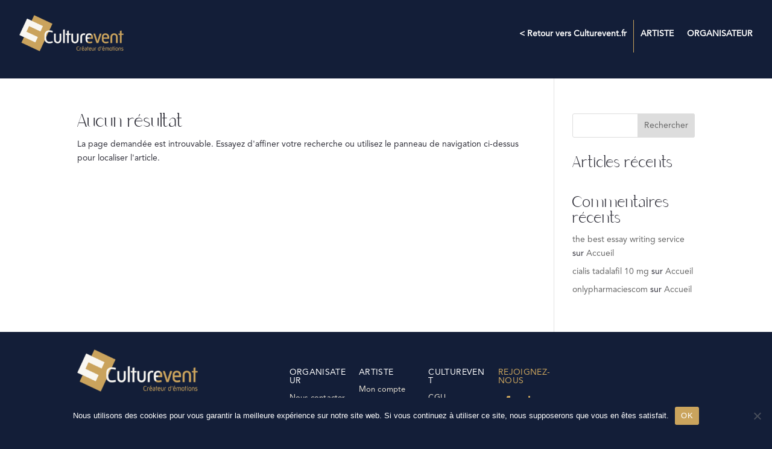

--- FILE ---
content_type: text/css
request_url: https://www.artistes-culturevent.fr/wp-content/plugins/advanced-custom-fields-pro/assets/build/css/acf-input.css?ver=6.0.6
body_size: 11953
content:
/*!****************************************************************************************************************************************************************************************************************!*\
  !*** css ./node_modules/css-loader/dist/cjs.js??ruleSet[1].rules[1].use[1]!./node_modules/sass-loader/dist/cjs.js??ruleSet[1].rules[1].use[2]!./src/advanced-custom-fields-pro/assets/src/sass/acf-input.scss ***!
  \****************************************************************************************************************************************************************************************************************/
@charset "UTF-8";
/*--------------------------------------------------------------------------------------------
*
*	Vars
*
*--------------------------------------------------------------------------------------------*/
/* colors */
/* acf-field */
/* responsive */
/*--------------------------------------------------------------------------------------------
*
*	ACF 6 ↓
*
*--------------------------------------------------------------------------------------------*/
/*--------------------------------------------------------------------------------------------
*
*  Mixins
*
*--------------------------------------------------------------------------------------------*/
/*---------------------------------------------------------------------------------------------
*
*  Global
*
*---------------------------------------------------------------------------------------------*/
.post-type-acf-field-group #wpcontent {
  line-height: 140%;
}

/*---------------------------------------------------------------------------------------------
*
*  Links
*
*---------------------------------------------------------------------------------------------*/
.post-type-acf-field-group a {
  color: #0783BE;
}

/*---------------------------------------------------------------------------------------------
*
*  Headings
*
*---------------------------------------------------------------------------------------------*/
.acf-h1, .post-type-acf-field-group h1,
.acf-headerbar h1 {
  font-size: 21px;
  font-weight: 400;
}

.acf-h2, .acf-page-title, .post-type-acf-field-group h2,
.acf-headerbar h2 {
  font-size: 18px;
  font-weight: 400;
}

.acf-h3, .post-type-acf-field-group h3,
.acf-headerbar h3 {
  font-size: 16px;
  font-weight: 400;
}

/*---------------------------------------------------------------------------------------------
*
*  Paragraphs
*
*---------------------------------------------------------------------------------------------*/
.post-type-acf-field-group .p1 {
  font-size: 15px;
}
.post-type-acf-field-group .p2 {
  font-size: 14px;
}
.post-type-acf-field-group .p3 {
  font-size: 13.5px;
}
.post-type-acf-field-group .p4 {
  font-size: 13px;
}
.post-type-acf-field-group .p5 {
  font-size: 12.5px;
}
.post-type-acf-field-group .p6, .post-type-acf-field-group .acf-field p.description, .acf-field .post-type-acf-field-group p.description, .post-type-acf-field-group .acf-small {
  font-size: 12px;
}
.post-type-acf-field-group .p7, .post-type-acf-field-group .acf-field-setting-prefix_label p.description code, .acf-field-setting-prefix_label p.description .post-type-acf-field-group code,
.post-type-acf-field-group .acf-field-setting-prefix_name p.description code,
.acf-field-setting-prefix_name p.description .post-type-acf-field-group code {
  font-size: 11.5px;
}
.post-type-acf-field-group .p8 {
  font-size: 11px;
}

/*---------------------------------------------------------------------------------------------
*
*  Page titles
*
*---------------------------------------------------------------------------------------------*/
.acf-page-title {
  color: #344054;
}

/*---------------------------------------------------------------------------------------------
*
*  Hide old / native WP titles from pages
*
*---------------------------------------------------------------------------------------------*/
.post-type-acf-field-group .acf-settings-wrap h1,
.post-type-acf-field-group #acf-admin-tools h1 {
  display: none;
}

/*---------------------------------------------------------------------------------------------
*
*  Small
*
*---------------------------------------------------------------------------------------------*/
/*---------------------------------------------------------------------------------------------
*
*  Link focus style
*
*---------------------------------------------------------------------------------------------*/
.post-type-acf-field-group a:focus {
  box-shadow: none;
  outline: none;
}

.post-type-acf-field-group a:focus-visible {
  box-shadow: 0 0 0 1px #4f94d4, 0 0 2px 1px rgba(79, 148, 212, 0.8);
  outline: 1px solid transparent;
}

/*--------------------------------------------------------------------------------------------
*
*	acf-field
*
*--------------------------------------------------------------------------------------------*/
.acf-field,
.acf-field .acf-label,
.acf-field .acf-input {
  -webkit-box-sizing: border-box;
  -moz-box-sizing: border-box;
  box-sizing: border-box;
  position: relative;
}

.acf-field {
  margin: 15px 0;
  clear: both;
}
.acf-field p.description {
  display: block;
  margin: 0;
  padding: 0;
}
.acf-field .acf-label {
  vertical-align: top;
  margin: 0 0 10px;
}
.acf-field .acf-label label {
  display: block;
  font-weight: 500;
  margin: 0 0 3px;
  padding: 0;
}
.acf-field .acf-label:empty {
  margin-bottom: 0;
}
.acf-field .acf-input {
  vertical-align: top;
}
.acf-field p.description {
  display: block;
  margin-top: 6px;
  color: #667085;
}
.acf-field .acf-notice {
  margin: 0 0 15px;
  background: #edf2ff;
  color: #0c6ca0;
  border-color: #2183b9;
}
.acf-field .acf-notice.-error {
  background: #ffe6e6;
  color: #cc2727;
  border-color: #d12626;
}
.acf-field .acf-notice.-success {
  background: #eefbe8;
  color: #0e7b17;
  border-color: #32a23b;
}
.acf-field .acf-notice.-warning {
  background: #fff3e6;
  color: #bd4b0e;
  border-color: #d16226;
}
td.acf-field,
tr.acf-field {
  margin: 0;
}

.acf-field[data-width] {
  float: left;
  clear: none;
  /*
  	@media screen and (max-width: $sm) {
  		float: none;
  		width: auto;
  		border-left-width: 0;
  		border-right-width: 0;
  	}
  */
}
.acf-field[data-width] + .acf-field[data-width] {
  border-left: 1px solid #eeeeee;
}
html[dir=rtl] .acf-field[data-width] {
  float: right;
}
html[dir=rtl] .acf-field[data-width] + .acf-field[data-width] {
  border-left: none;
  border-right: 1px solid #eeeeee;
}
td.acf-field[data-width],
tr.acf-field[data-width] {
  float: none;
}

.acf-field.-c0 {
  clear: both;
  border-left-width: 0 !important;
}
html[dir=rtl] .acf-field.-c0 {
  border-left-width: 1px !important;
  border-right-width: 0 !important;
}

.acf-field.-r0 {
  border-top-width: 0 !important;
}

/*--------------------------------------------------------------------------------------------
*
*	acf-fields
*
*--------------------------------------------------------------------------------------------*/
.acf-fields {
  position: relative;
}
.acf-fields:after {
  display: block;
  clear: both;
  content: "";
}
.acf-fields.-border {
  border: #ccd0d4 solid 1px;
  background: #fff;
}
.acf-fields > .acf-field {
  position: relative;
  margin: 0;
  padding: 16px;
  border-top-width: 1px;
  border-top-style: solid;
  border-top-color: #EAECF0;
}
.acf-fields > .acf-field:first-child {
  border-top: none;
  margin-top: 0;
}
td.acf-fields {
  padding: 0 !important;
}

/*--------------------------------------------------------------------------------------------
*
*	acf-fields (clear)
*
*--------------------------------------------------------------------------------------------*/
.acf-fields.-clear > .acf-field {
  border: none;
  padding: 0;
  margin: 15px 0;
}
.acf-fields.-clear > .acf-field[data-width] {
  border: none !important;
}
.acf-fields.-clear > .acf-field > .acf-label {
  padding: 0;
}
.acf-fields.-clear > .acf-field > .acf-input {
  padding: 0;
}

/*--------------------------------------------------------------------------------------------
*
*	acf-fields (left)
*
*--------------------------------------------------------------------------------------------*/
.acf-fields.-left > .acf-field {
  padding: 15px 0;
}
.acf-fields.-left > .acf-field:after {
  display: block;
  clear: both;
  content: "";
}
.acf-fields.-left > .acf-field:before {
  content: "";
  display: block;
  position: absolute;
  z-index: 0;
  background: #f9f9f9;
  border-color: #e1e1e1;
  border-style: solid;
  border-width: 0 1px 0 0;
  top: 0;
  bottom: 0;
  left: 0;
  width: 20%;
}
.acf-fields.-left > .acf-field[data-width] {
  float: none;
  width: auto !important;
  border-left-width: 0 !important;
  border-right-width: 0 !important;
}
.acf-fields.-left > .acf-field > .acf-label {
  float: left;
  width: 20%;
  margin: 0;
  padding: 0 12px;
}
.acf-fields.-left > .acf-field > .acf-input {
  float: left;
  width: 80%;
  margin: 0;
  padding: 0 12px;
}
html[dir=rtl] .acf-fields.-left > .acf-field:before {
  border-width: 0 0 0 1px;
  left: auto;
  right: 0;
}
html[dir=rtl] .acf-fields.-left > .acf-field > .acf-label {
  float: right;
}
html[dir=rtl] .acf-fields.-left > .acf-field > .acf-input {
  float: right;
}
#side-sortables .acf-fields.-left > .acf-field:before {
  display: none;
}
#side-sortables .acf-fields.-left > .acf-field > .acf-label {
  width: 100%;
  margin-bottom: 10px;
}
#side-sortables .acf-fields.-left > .acf-field > .acf-input {
  width: 100%;
}
@media screen and (max-width: 640px) {
  .acf-fields.-left > .acf-field:before {
    display: none;
  }
  .acf-fields.-left > .acf-field > .acf-label {
    width: 100%;
    margin-bottom: 10px;
  }
  .acf-fields.-left > .acf-field > .acf-input {
    width: 100%;
  }
}

/* clear + left */
.acf-fields.-clear.-left > .acf-field {
  padding: 0;
  border: none;
}
.acf-fields.-clear.-left > .acf-field:before {
  display: none;
}
.acf-fields.-clear.-left > .acf-field > .acf-label {
  padding: 0;
}
.acf-fields.-clear.-left > .acf-field > .acf-input {
  padding: 0;
}

/*--------------------------------------------------------------------------------------------
*
*	acf-table
*
*--------------------------------------------------------------------------------------------*/
.acf-table tr.acf-field > td.acf-label {
  padding: 15px 12px;
  margin: 0;
  background: #f9f9f9;
  width: 20%;
}
.acf-table tr.acf-field > td.acf-input {
  padding: 15px 12px;
  margin: 0;
  border-left-color: #e1e1e1;
}

.acf-sortable-tr-helper {
  position: relative !important;
  display: table-row !important;
}

/*--------------------------------------------------------------------------------------------
*
*	acf-postbox
*
*--------------------------------------------------------------------------------------------*/
.acf-postbox {
  position: relative;
}
.acf-postbox > .inside {
  margin: 0 !important; /* override WP style - do not delete - you have tried this before */
  padding: 0 !important; /* override WP style - do not delete - you have tried this before */
}
.acf-postbox .acf-hndle-cog {
  color: #72777c;
  font-size: 16px;
  line-height: 36px;
  height: 36px;
  width: 1.62rem;
  position: relative;
  display: none;
}
.acf-postbox .acf-hndle-cog:hover {
  color: #191e23;
}
.acf-postbox > .hndle:hover .acf-hndle-cog,
.acf-postbox > .postbox-header:hover .acf-hndle-cog {
  display: inline-block;
}
.acf-postbox > .hndle .acf-hndle-cog {
  height: 20px;
  line-height: 20px;
  float: right;
  width: auto;
}
.acf-postbox > .hndle .acf-hndle-cog:hover {
  color: #777777;
}
.acf-postbox .acf-replace-with-fields {
  padding: 15px;
  text-align: center;
}

#post-body-content #acf_after_title-sortables {
  margin: 20px 0 -20px;
}

/* seamless */
.acf-postbox.seamless {
  border: 0 none;
  background: transparent;
  box-shadow: none;
  /* hide hndle */
  /* inside */
}
.acf-postbox.seamless > .postbox-header,
.acf-postbox.seamless > .hndle,
.acf-postbox.seamless > .handlediv {
  display: none !important;
}
.acf-postbox.seamless > .inside {
  display: block !important; /* stop metabox from hiding when closed */
  margin-left: -12px !important;
  margin-right: -12px !important;
}
.acf-postbox.seamless > .inside > .acf-field {
  border-color: transparent;
}

/* seamless (left) */
.acf-postbox.seamless > .acf-fields.-left {
  /* hide sidebar bg */
  /* mobile */
}
.acf-postbox.seamless > .acf-fields.-left > .acf-field:before {
  display: none;
}
@media screen and (max-width: 782px) {
  .acf-postbox.seamless > .acf-fields.-left {
    /* remove padding */
  }
  .acf-postbox.seamless > .acf-fields.-left > .acf-field > .acf-label, .acf-postbox.seamless > .acf-fields.-left > .acf-field > .acf-input {
    padding: 0;
  }
}

/*-----------------------------------------------------------------------------
*
*  Inputs
*
*-----------------------------------------------------------------------------*/
.acf-field input[type=text],
.acf-field input[type=password],
.acf-field input[type=date],
.acf-field input[type=datetime],
.acf-field input[type=datetime-local],
.acf-field input[type=email],
.acf-field input[type=month],
.acf-field input[type=number],
.acf-field input[type=search],
.acf-field input[type=tel],
.acf-field input[type=time],
.acf-field input[type=url],
.acf-field input[type=week],
.acf-field textarea,
.acf-field select {
  width: 100%;
  padding: 4px 8px;
  margin: 0;
  box-sizing: border-box;
  font-size: 14px;
  line-height: 1.4;
}
.acf-admin-3-8 .acf-field input[type=text],
.acf-admin-3-8 .acf-field input[type=password],
.acf-admin-3-8 .acf-field input[type=date],
.acf-admin-3-8 .acf-field input[type=datetime],
.acf-admin-3-8 .acf-field input[type=datetime-local],
.acf-admin-3-8 .acf-field input[type=email],
.acf-admin-3-8 .acf-field input[type=month],
.acf-admin-3-8 .acf-field input[type=number],
.acf-admin-3-8 .acf-field input[type=search],
.acf-admin-3-8 .acf-field input[type=tel],
.acf-admin-3-8 .acf-field input[type=time],
.acf-admin-3-8 .acf-field input[type=url],
.acf-admin-3-8 .acf-field input[type=week],
.acf-admin-3-8 .acf-field textarea,
.acf-admin-3-8 .acf-field select {
  padding: 3px 5px;
}
.acf-field textarea {
  resize: vertical;
}

body.acf-browser-firefox .acf-field select {
  padding: 4px 5px;
}

/*-----------------------------------------------------------------------------
*
*  Text
*
*-----------------------------------------------------------------------------*/
.acf-input-prepend,
.acf-input-append,
.acf-input-wrap {
  box-sizing: border-box;
}

.acf-input-prepend,
.acf-input-append {
  font-size: 13px;
  line-height: 1.4;
  padding: 4px 8px;
  background: #f5f5f5;
  border: #7e8993 solid 1px;
  min-height: 30px;
}
.acf-admin-3-8 .acf-input-prepend,
.acf-admin-3-8 .acf-input-append {
  padding: 3px 5px;
  border-color: #dddddd;
  min-height: 28px;
}

.acf-input-prepend {
  float: left;
  border-right-width: 0;
  border-radius: 3px 0 0 3px;
}

.acf-input-append {
  float: right;
  border-left-width: 0;
  border-radius: 0 3px 3px 0;
}

.acf-input-wrap {
  position: relative;
  overflow: hidden;
}
.acf-input-wrap .acf-is-prepended {
  border-radius: 0 6px 6px 0 !important;
}
.acf-input-wrap .acf-is-appended {
  border-radius: 6px 0 0 6px !important;
}
.acf-input-wrap .acf-is-prepended.acf-is-appended {
  border-radius: 0 !important;
}

/* rtl */
html[dir=rtl] .acf-input-prepend {
  border-left-width: 0;
  border-right-width: 1px;
  border-radius: 0 3px 3px 0;
  float: right;
}

html[dir=rtl] .acf-input-append {
  border-left-width: 1px;
  border-right-width: 0;
  border-radius: 3px 0 0 3px;
  float: left;
}

html[dir=rtl] input.acf-is-prepended {
  border-radius: 3px 0 0 3px !important;
}

html[dir=rtl] input.acf-is-appended {
  border-radius: 0 3px 3px 0 !important;
}

html[dir=rtl] input.acf-is-prepended.acf-is-appended {
  border-radius: 0 !important;
}

/*-----------------------------------------------------------------------------
*
*  Color Picker
*
*-----------------------------------------------------------------------------*/
.acf-color-picker .wp-color-result {
  border-color: #7e8993;
}
.acf-admin-3-8 .acf-color-picker .wp-color-result {
  border-color: #ccd0d4;
}
.acf-color-picker .wp-picker-active {
  position: relative;
  z-index: 1;
}

/*-----------------------------------------------------------------------------
*
*  Url
*
*-----------------------------------------------------------------------------*/
.acf-url i {
  position: absolute;
  top: 5px;
  left: 5px;
  opacity: 0.5;
  color: #7e8993;
}
.acf-url input[type=url] {
  padding-left: 27px !important;
}
.acf-url.-valid i {
  opacity: 1;
}

/*-----------------------------------------------------------------------------
*
*  Select2 (v3)
*
*-----------------------------------------------------------------------------*/
.select2-container.-acf {
  /* open */
  /* single open */
}
.select2-container.-acf .select2-choices {
  background: #fff;
  border-color: #ddd;
  box-shadow: 0 1px 2px rgba(0, 0, 0, 0.07) inset;
  min-height: 31px;
}
.select2-container.-acf .select2-choices .select2-search-choice {
  margin: 5px 0 5px 5px;
  padding: 3px 5px 3px 18px;
  border-color: #bbb;
  background: #f9f9f9;
  box-shadow: 0 1px 0 rgba(255, 255, 255, 0.25) inset;
  /* sortable item*/
  /* sortable shadow */
}
.select2-container.-acf .select2-choices .select2-search-choice.ui-sortable-helper {
  background: #5897fb;
  border-color: #3f87fa;
  color: #fff !important;
  box-shadow: 0 0 3px rgba(0, 0, 0, 0.1);
}
.select2-container.-acf .select2-choices .select2-search-choice.ui-sortable-helper a {
  visibility: hidden;
}
.select2-container.-acf .select2-choices .select2-search-choice.ui-sortable-placeholder {
  background-color: #f7f7f7;
  border-color: #f7f7f7;
  visibility: visible !important;
}
.select2-container.-acf .select2-choices .select2-search-choice-focus {
  border-color: #999;
}
.select2-container.-acf .select2-choices .select2-search-field input {
  height: 31px;
  line-height: 22px;
  margin: 0;
  padding: 5px 5px 5px 7px;
}
.select2-container.-acf .select2-choice {
  border-color: #bbbbbb;
}
.select2-container.-acf .select2-choice .select2-arrow {
  background: transparent;
  border-left-color: #dfdfdf;
  padding-left: 1px;
}
.select2-container.-acf .select2-choice .select2-result-description {
  display: none;
}
.select2-container.-acf.select2-container-active .select2-choices, .select2-container.-acf.select2-dropdown-open .select2-choices {
  border-color: #5b9dd9;
  border-radius: 3px 3px 0 0;
}
.select2-container.-acf.select2-dropdown-open .select2-choice {
  background: #fff;
  border-color: #5b9dd9;
}

/* rtl */
html[dir=rtl] .select2-container.-acf .select2-search-choice-close {
  left: 24px;
}
html[dir=rtl] .select2-container.-acf .select2-choice > .select2-chosen {
  margin-left: 42px;
}
html[dir=rtl] .select2-container.-acf .select2-choice .select2-arrow {
  padding-left: 0;
  padding-right: 1px;
}

/* description */
.select2-drop {
  /* search*/
  /* result */
}
.select2-drop .select2-search {
  padding: 4px 4px 0;
}
.select2-drop .select2-result {
  /* hover*/
}
.select2-drop .select2-result .select2-result-description {
  color: #999;
  font-size: 12px;
  margin-left: 5px;
}
.select2-drop .select2-result.select2-highlighted .select2-result-description {
  color: #fff;
  opacity: 0.75;
}

/*-----------------------------------------------------------------------------
*
*  Select2 (v4)
*
*-----------------------------------------------------------------------------*/
.select2-container.-acf li {
  margin-bottom: 0;
}
.select2-container.-acf[data-select2-id^=select2-data] .select2-selection--multiple {
  overflow: hidden;
}
.select2-container.-acf .select2-selection {
  border-color: #7e8993;
}
.acf-admin-3-8 .select2-container.-acf .select2-selection {
  border-color: #aaa;
}
.select2-container.-acf .select2-selection--multiple .select2-search--inline:first-child {
  float: none;
}
.select2-container.-acf .select2-selection--multiple .select2-search--inline:first-child input {
  width: 100% !important;
}
.select2-container.-acf .select2-selection--multiple .select2-selection__rendered {
  padding-right: 0;
}
.select2-container.-acf .select2-selection--multiple .select2-selection__rendered[id^=select2-acf-field] {
  display: inline;
  padding: 0;
  margin: 0;
}
.select2-container.-acf .select2-selection--multiple .select2-selection__rendered[id^=select2-acf-field] .select2-selection__choice {
  margin-right: 0;
}
.select2-container.-acf .select2-selection--multiple .select2-selection__choice {
  background-color: #f7f7f7;
  border-color: #cccccc;
  max-width: 100%;
  overflow: hidden;
  word-wrap: normal !important;
  white-space: normal;
}
.select2-container.-acf .select2-selection--multiple .select2-selection__choice.ui-sortable-helper {
  background: #0783BE;
  border-color: #066998;
  color: #fff !important;
  box-shadow: 0 0 3px rgba(0, 0, 0, 0.1);
}
.select2-container.-acf .select2-selection--multiple .select2-selection__choice.ui-sortable-helper span {
  visibility: hidden;
}
.select2-container.-acf .select2-selection--multiple .select2-selection__choice .select2-selection__choice__remove {
  position: static;
  border-right: none;
  padding: 0;
}
.select2-container.-acf .select2-selection--multiple .select2-selection__choice.ui-sortable-placeholder {
  background-color: #F2F4F7;
  border-color: #F2F4F7;
  visibility: visible !important;
}
.select2-container.-acf .select2-selection--multiple .select2-search__field {
  box-shadow: none !important;
  min-height: 0;
}
.acf-row .select2-container.-acf .select2-selection--single {
  overflow: hidden;
}
.acf-row .select2-container.-acf .select2-selection--single .select2-selection__rendered {
  white-space: normal;
}

.select2-dropdown {
  border-color: #6BB5D8 !important;
  margin-top: -5px;
  overflow: hidden;
  box-shadow: 0px 1px 2px rgba(16, 24, 40, 0.1);
}

.select2-dropdown.select2-dropdown--above {
  margin-top: 0;
}

.select2-container--default .select2-results__option[aria-selected=true] {
  background-color: #F9FAFB !important;
  color: #667085;
}
.select2-container--default .select2-results__option[aria-selected=true]:hover {
  color: #399CCB;
}

.select2-container--default .select2-results__option--highlighted[aria-selected] {
  color: #fff !important;
  background-color: #0783BE !important;
}

.select2-dropdown .select2-results__option {
  margin-bottom: 0;
}

.select2-container .select2-dropdown {
  z-index: 900000;
}
.select2-container .select2-dropdown .select2-search__field {
  line-height: 1.4;
  min-height: 0;
}

/*-----------------------------------------------------------------------------
*
*  Link
*
*-----------------------------------------------------------------------------*/
.acf-link .link-wrap {
  display: none;
  border: #ccd0d4 solid 1px;
  border-radius: 3px;
  padding: 5px;
  line-height: 26px;
  background: #fff;
  word-wrap: break-word;
  word-break: break-all;
}
.acf-link .link-wrap .link-title {
  padding: 0 5px;
}
.acf-link.-value .button {
  display: none;
}
.acf-link.-value .acf-icon.-link-ext {
  display: none;
}
.acf-link.-value .link-wrap {
  display: inline-block;
}
.acf-link.-external .acf-icon.-link-ext {
  display: inline-block;
}

#wp-link-backdrop {
  z-index: 900000 !important;
}

#wp-link-wrap {
  z-index: 900001 !important;
}

/*-----------------------------------------------------------------------------
*
*  Radio
*
*-----------------------------------------------------------------------------*/
ul.acf-radio-list,
ul.acf-checkbox-list {
  background: transparent;
  border: 1px solid transparent;
  position: relative;
  padding: 1px;
  margin: 0;
  /* hl */
  /* rtl */
}
ul.acf-radio-list:focus-within,
ul.acf-checkbox-list:focus-within {
  border: 1px solid #A5D2E7;
  border-radius: 6px;
}
ul.acf-radio-list li,
ul.acf-checkbox-list li {
  font-size: 13px;
  line-height: 22px;
  margin: 0;
  position: relative;
  word-wrap: break-word;
  /* attachment sidebar fix*/
}
ul.acf-radio-list li label,
ul.acf-checkbox-list li label {
  display: inline;
}
ul.acf-radio-list li input[type=checkbox],
ul.acf-radio-list li input[type=radio],
ul.acf-checkbox-list li input[type=checkbox],
ul.acf-checkbox-list li input[type=radio] {
  margin: -1px 4px 0 0;
  vertical-align: middle;
}
ul.acf-radio-list li input[type=text],
ul.acf-checkbox-list li input[type=text] {
  width: auto;
  vertical-align: middle;
  margin: 2px 0;
}
ul.acf-radio-list li span,
ul.acf-checkbox-list li span {
  float: none;
}
ul.acf-radio-list li i,
ul.acf-checkbox-list li i {
  vertical-align: middle;
}
ul.acf-radio-list.acf-hl li,
ul.acf-checkbox-list.acf-hl li {
  margin-right: 20px;
  clear: none;
}
html[dir=rtl] ul.acf-radio-list input[type=checkbox],
html[dir=rtl] ul.acf-radio-list input[type=radio],
html[dir=rtl] ul.acf-checkbox-list input[type=checkbox],
html[dir=rtl] ul.acf-checkbox-list input[type=radio] {
  margin-left: 4px;
  margin-right: 0;
}

/*-----------------------------------------------------------------------------
*
*  Button Group
*
*-----------------------------------------------------------------------------*/
.acf-button-group {
  display: inline-block;
  /* default (horizontal) */
  /* vertical */
}
.acf-button-group label {
  display: inline-block;
  border: #7e8993 solid 1px;
  position: relative;
  z-index: 1;
  padding: 5px 10px;
  background: #fff;
}
.acf-button-group label:hover {
  color: #016087;
  background: #f3f5f6;
  border-color: #0071a1;
  z-index: 2;
}
.acf-button-group label.selected {
  border-color: #007cba;
  background: #008dd4;
  color: #fff;
  z-index: 2;
}
.acf-button-group input {
  display: none !important;
}
.acf-button-group {
  padding-left: 1px;
  display: inline-flex;
  flex-direction: row;
  flex-wrap: nowrap;
}
.acf-button-group label {
  margin: 0 0 0 -1px;
  flex: 1;
  text-align: center;
  white-space: nowrap;
}
.acf-button-group label:first-child {
  border-radius: 3px 0 0 3px;
}
html[dir=rtl] .acf-button-group label:first-child {
  border-radius: 0 3px 3px 0;
}
.acf-button-group label:last-child {
  border-radius: 0 3px 3px 0;
}
html[dir=rtl] .acf-button-group label:last-child {
  border-radius: 3px 0 0 3px;
}
.acf-button-group label:only-child {
  border-radius: 3px;
}
.acf-button-group.-vertical {
  padding-left: 0;
  padding-top: 1px;
  flex-direction: column;
}
.acf-button-group.-vertical label {
  margin: -1px 0 0 0;
}
.acf-button-group.-vertical label:first-child {
  border-radius: 3px 3px 0 0;
}
.acf-button-group.-vertical label:last-child {
  border-radius: 0 0 3px 3px;
}
.acf-button-group.-vertical label:only-child {
  border-radius: 3px;
}
.acf-admin-3-8 .acf-button-group label {
  border-color: #ccd0d4;
}
.acf-admin-3-8 .acf-button-group label:hover {
  border-color: #0071a1;
}
.acf-admin-3-8 .acf-button-group label.selected {
  border-color: #007cba;
}

.post-type-acf-field-group .acf-button-group {
  display: flex;
  align-items: stretch;
  align-content: center;
  height: 40px;
  border-radius: 6px;
  box-shadow: 0px 1px 2px rgba(16, 24, 40, 0.1);
}
.post-type-acf-field-group .acf-button-group label {
  display: inline-flex;
  align-items: center;
  align-content: center;
  border: #D0D5DD solid 1px;
  padding: 6px 16px;
  color: #475467;
  font-weight: 500;
}
.post-type-acf-field-group .acf-button-group label:hover {
  color: #0783BE;
}
.post-type-acf-field-group .acf-button-group label.selected {
  background: #F9FAFB;
  color: #0783BE;
}
.post-type-acf-field-group .select2-container.-acf .select2-selection--multiple .select2-selection__choice {
  display: inline-flex;
  align-items: center;
  padding-top: 4px;
  padding-right: auto;
  padding-bottom: 4px;
  padding-left: 8px;
  background-color: #EBF5FA;
  border-color: #A5D2E7;
  color: #0783BE;
}
.post-type-acf-field-group .select2-container.-acf .select2-selection--multiple .select2-selection__choice .select2-selection__choice__remove {
  order: 2;
  width: 14px;
  height: 14px;
  margin-right: 0;
  margin-left: 4px;
  color: #6BB5D8;
  text-indent: 100%;
  white-space: nowrap;
  overflow: hidden;
}
.post-type-acf-field-group .select2-container.-acf .select2-selection--multiple .select2-selection__choice .select2-selection__choice__remove:hover {
  color: #0783BE;
}
.post-type-acf-field-group .select2-container.-acf .select2-selection--multiple .select2-selection__choice .select2-selection__choice__remove:before {
  content: "";
  display: block;
  width: 14px;
  height: 14px;
  top: 0;
  left: 0;
  background-color: currentColor;
  border: none;
  border-radius: 0;
  -webkit-mask-size: contain;
  mask-size: contain;
  -webkit-mask-repeat: no-repeat;
  mask-repeat: no-repeat;
  -webkit-mask-position: center;
  mask-position: center;
  -webkit-mask-image: url("../../images/icons/icon-close.svg");
  mask-image: url("../../images/icons/icon-close.svg");
}

/*-----------------------------------------------------------------------------
*
*  Checkbox
*
*-----------------------------------------------------------------------------*/
.acf-checkbox-list .button {
  margin: 10px 0 0;
}

/*-----------------------------------------------------------------------------
*
*  True / False
*
*-----------------------------------------------------------------------------*/
.acf-switch {
  display: inline-block;
  border-radius: 5px;
  cursor: pointer;
  position: relative;
  background: #f5f5f5;
  height: 30px;
  vertical-align: middle;
  border: #7e8993 solid 1px;
  -webkit-transition: background 0.25s ease;
  -moz-transition: background 0.25s ease;
  -o-transition: background 0.25s ease;
  transition: background 0.25s ease;
  /* hover */
  /* active */
  /* message */
}
.acf-switch span {
  display: inline-block;
  float: left;
  text-align: center;
  font-size: 13px;
  line-height: 22px;
  padding: 4px 10px;
  min-width: 15px;
}
.acf-switch span i {
  vertical-align: middle;
}
.acf-switch .acf-switch-on {
  color: #fff;
  text-shadow: #007cba 0 1px 0;
}
.acf-switch .acf-switch-slider {
  position: absolute;
  top: 2px;
  left: 2px;
  bottom: 2px;
  right: 50%;
  z-index: 1;
  background: #fff;
  border-radius: 3px;
  border: #7e8993 solid 1px;
  -webkit-transition: all 0.25s ease;
  -moz-transition: all 0.25s ease;
  -o-transition: all 0.25s ease;
  transition: all 0.25s ease;
  transition-property: left, right;
}
.acf-switch:hover, .acf-switch.-focus {
  border-color: #0071a1;
  background: #f3f5f6;
  color: #016087;
}
.acf-switch:hover .acf-switch-slider, .acf-switch.-focus .acf-switch-slider {
  border-color: #0071a1;
}
.acf-switch.-on {
  background: #0d99d5;
  border-color: #007cba;
  /* hover */
}
.acf-switch.-on .acf-switch-slider {
  left: 50%;
  right: 2px;
  border-color: #007cba;
}
.acf-switch.-on:hover {
  border-color: #007cba;
}
.acf-switch + span {
  margin-left: 6px;
}
.acf-admin-3-8 .acf-switch {
  border-color: #ccd0d4;
}
.acf-admin-3-8 .acf-switch .acf-switch-slider {
  border-color: #ccd0d4;
}
.acf-admin-3-8 .acf-switch:hover, .acf-admin-3-8 .acf-switch.-focus {
  border-color: #0071a1;
}
.acf-admin-3-8 .acf-switch:hover .acf-switch-slider, .acf-admin-3-8 .acf-switch.-focus .acf-switch-slider {
  border-color: #0071a1;
}
.acf-admin-3-8 .acf-switch.-on {
  border-color: #007cba;
}
.acf-admin-3-8 .acf-switch.-on .acf-switch-slider {
  border-color: #007cba;
}
.acf-admin-3-8 .acf-switch.-on:hover {
  border-color: #007cba;
}

/* checkbox */
.acf-switch-input {
  opacity: 0;
  position: absolute;
  margin: 0;
}

.acf-admin-single-field-group .acf-true-false {
  border: 1px solid transparent;
}
.acf-admin-single-field-group .acf-true-false:focus-within {
  border: 1px solid #399CCB;
  border-radius: 120px;
}

/* in media modal */
.compat-item .acf-true-false .message {
  float: none;
  padding: 0;
  vertical-align: middle;
}

/*--------------------------------------------------------------------------
*
*	Google Map
*
*-------------------------------------------------------------------------*/
.acf-google-map {
  position: relative;
  border: #ccd0d4 solid 1px;
  background: #fff;
}
.acf-google-map .title {
  position: relative;
  border-bottom: #ccd0d4 solid 1px;
}
.acf-google-map .title .search {
  margin: 0;
  font-size: 14px;
  line-height: 30px;
  height: 40px;
  padding: 5px 10px;
  border: 0 none;
  box-shadow: none;
  border-radius: 0;
  font-family: inherit;
  cursor: text;
}
.acf-google-map .title .acf-loading {
  position: absolute;
  top: 10px;
  right: 11px;
  display: none;
}
.acf-google-map .title .acf-icon:active {
  display: inline-block !important;
}
.acf-google-map .canvas {
  height: 400px;
}
.acf-google-map:hover .title .acf-actions {
  display: block;
}
.acf-google-map .title .acf-icon.-location {
  display: inline-block;
}
.acf-google-map .title .acf-icon.-cancel,
.acf-google-map .title .acf-icon.-search {
  display: none;
}
.acf-google-map.-value .title .search {
  font-weight: bold;
}
.acf-google-map.-value .title .acf-icon.-location {
  display: none;
}
.acf-google-map.-value .title .acf-icon.-cancel {
  display: inline-block;
}
.acf-google-map.-searching .title .acf-icon.-location {
  display: none;
}
.acf-google-map.-searching .title .acf-icon.-cancel,
.acf-google-map.-searching .title .acf-icon.-search {
  display: inline-block;
}
.acf-google-map.-searching .title .acf-actions {
  display: block;
}
.acf-google-map.-searching .title .search {
  font-weight: normal !important;
}
.acf-google-map.-loading .title a {
  display: none !important;
}
.acf-google-map.-loading .title i {
  display: inline-block;
}

/* autocomplete */
.pac-container {
  border-width: 1px 0;
  box-shadow: none;
}

.pac-container:after {
  display: none;
}

.pac-container .pac-item:first-child {
  border-top: 0 none;
}

.pac-container .pac-item {
  padding: 5px 10px;
  cursor: pointer;
}

html[dir=rtl] .pac-container .pac-item {
  text-align: right;
}

/*--------------------------------------------------------------------------
*
*	Relationship
*
*-------------------------------------------------------------------------*/
.acf-relationship {
  background: #fff;
  border: #ccd0d4 solid 1px;
  /* list */
  /* selection (bottom) */
}
.acf-relationship .filters {
  border-bottom: #ccd0d4 solid 1px;
  background: #fff;
  /* widths */
}
.acf-relationship .filters:after {
  display: block;
  clear: both;
  content: "";
}
.acf-relationship .filters .filter {
  margin: 0;
  padding: 0;
  float: left;
  width: 100%;
  box-sizing: border-box;
  padding: 7px 7px 7px 0;
}
.acf-relationship .filters .filter:first-child {
  padding-left: 7px;
}
.acf-relationship .filters .filter input,
.acf-relationship .filters .filter select {
  margin: 0;
  float: none; /* potential fix for media popup? */
}
.acf-relationship .filters .filter input:focus, .acf-relationship .filters .filter input:active,
.acf-relationship .filters .filter select:focus,
.acf-relationship .filters .filter select:active {
  outline: none;
  box-shadow: none;
}
.acf-relationship .filters .filter input {
  border-color: transparent;
  box-shadow: none;
  padding-left: 3px;
  padding-right: 3px;
}
.acf-relationship .filters.-f2 .filter {
  width: 50%;
}
.acf-relationship .filters.-f3 .filter {
  width: 25%;
}
.acf-relationship .filters.-f3 .filter.-search {
  width: 50%;
}
.acf-relationship .list {
  margin: 0;
  padding: 5px;
  height: 160px;
  overflow: auto;
}
.acf-relationship .list .acf-rel-label,
.acf-relationship .list .acf-rel-item,
.acf-relationship .list p {
  padding: 5px;
  margin: 0;
  display: block;
  position: relative;
  min-height: 18px;
}
.acf-relationship .list .acf-rel-label {
  font-weight: bold;
}
.acf-relationship .list .acf-rel-item {
  cursor: pointer;
  /* hover */
  /* disabled */
}
.acf-relationship .list .acf-rel-item b {
  text-decoration: underline;
  font-weight: normal;
}
.acf-relationship .list .acf-rel-item .thumbnail {
  background: #e0e0e0;
  width: 22px;
  height: 22px;
  float: left;
  margin: -2px 5px 0 0;
}
.acf-relationship .list .acf-rel-item .thumbnail img {
  max-width: 22px;
  max-height: 22px;
  margin: 0 auto;
  display: block;
}
.acf-relationship .list .acf-rel-item .thumbnail.-icon {
  background: #fff;
}
.acf-relationship .list .acf-rel-item .thumbnail.-icon img {
  max-height: 20px;
  margin-top: 1px;
}
.acf-relationship .list .acf-rel-item:hover {
  background: #3875d7;
  color: #fff;
}
.acf-relationship .list .acf-rel-item:hover .thumbnail {
  background: #a2bfec;
}
.acf-relationship .list .acf-rel-item:hover .thumbnail.-icon {
  background: #fff;
}
.acf-relationship .list .acf-rel-item.disabled {
  opacity: 0.5;
}
.acf-relationship .list .acf-rel-item.disabled:hover {
  background: transparent;
  color: #333;
  cursor: default;
}
.acf-relationship .list .acf-rel-item.disabled:hover .thumbnail {
  background: #e0e0e0;
}
.acf-relationship .list .acf-rel-item.disabled:hover .thumbnail.-icon {
  background: #fff;
}
.acf-relationship .list ul {
  padding-bottom: 5px;
}
.acf-relationship .list ul .acf-rel-label,
.acf-relationship .list ul .acf-rel-item,
.acf-relationship .list ul p {
  padding-left: 20px;
}
.acf-relationship .selection {
  position: relative;
  /* choices */
  /* values */
}
.acf-relationship .selection:after {
  display: block;
  clear: both;
  content: "";
}
.acf-relationship .selection .values,
.acf-relationship .selection .choices {
  width: 50%;
  background: #fff;
  float: left;
}
.acf-relationship .selection .choices {
  background: #f9f9f9;
}
.acf-relationship .selection .choices .list {
  border-right: #dfdfdf solid 1px;
}
.acf-relationship .selection .values .acf-icon {
  position: absolute;
  top: 4px;
  right: 7px;
  display: none;
  /* rtl */
}
html[dir=rtl] .acf-relationship .selection .values .acf-icon {
  right: auto;
  left: 7px;
}
.acf-relationship .selection .values .acf-rel-item:hover .acf-icon {
  display: block;
}
.acf-relationship .selection .values .acf-rel-item {
  cursor: move;
}
.acf-relationship .selection .values .acf-rel-item b {
  text-decoration: none;
}

/* menu item fix */
.menu-item .acf-relationship ul {
  width: auto;
}
.menu-item .acf-relationship li {
  display: block;
}

/*--------------------------------------------------------------------------
*
*	WYSIWYG
*
*-------------------------------------------------------------------------*/
.acf-editor-wrap.delay .acf-editor-toolbar {
  content: "";
  display: block;
  background: #f5f5f5;
  border-bottom: #dddddd solid 1px;
  color: #555d66;
  padding: 10px;
}
.acf-editor-wrap.delay .wp-editor-area {
  padding: 10px;
  border: none;
  color: inherit !important;
}
.acf-editor-wrap iframe {
  min-height: 200px;
}
.acf-editor-wrap .wp-editor-container {
  border: 1px solid #ccd0d4;
  box-shadow: none !important;
}
.acf-editor-wrap .wp-editor-tabs {
  box-sizing: content-box;
}
.acf-editor-wrap .wp-switch-editor {
  border-color: #ccd0d4;
  border-bottom-color: transparent;
}

#mce_fullscreen_container {
  z-index: 900000 !important;
}

/*-----------------------------------------------------------------------------
*
*	Tab
*
*-----------------------------------------------------------------------------*/
.acf-field-tab {
  display: none !important;
}

.hidden-by-tab {
  display: none !important;
}

.acf-tab-wrap {
  clear: both;
  z-index: 1;
}

.acf-tab-group {
  border-bottom: #ccc solid 1px;
  padding: 10px 10px 0;
}
.acf-tab-group li {
  margin: 0 0.5em 0 0;
}
.acf-tab-group li a {
  padding: 5px 10px;
  display: block;
  color: #555;
  font-size: 14px;
  font-weight: 600;
  line-height: 24px;
  border: #ccc solid 1px;
  border-bottom: 0 none;
  text-decoration: none;
  background: #e5e5e5;
  transition: none;
}
.acf-tab-group li a:hover {
  background: #fff;
}
.acf-tab-group li a:focus {
  outline: none;
  box-shadow: none;
}
.acf-tab-group li a:empty {
  display: none;
}
html[dir=rtl] .acf-tab-group li {
  margin: 0 0 0 0.5em;
}
.acf-tab-group li.active a {
  background: #f1f1f1;
  color: #000;
  padding-bottom: 6px;
  margin-bottom: -1px;
  position: relative;
  z-index: 1;
}

.acf-fields > .acf-tab-wrap {
  background: #f9f9f9;
}
.acf-fields > .acf-tab-wrap .acf-tab-group {
  position: relative;
  border-top: #ccd0d4 solid 1px;
  border-bottom: #ccd0d4 solid 1px;
  z-index: 2;
  margin-bottom: -1px;
}
.acf-admin-3-8 .acf-fields > .acf-tab-wrap .acf-tab-group {
  border-color: #dfdfdf;
}

.acf-fields.-left > .acf-tab-wrap .acf-tab-group {
  padding-left: 20%;
  /* mobile */
  /* rtl */
}
@media screen and (max-width: 640px) {
  .acf-fields.-left > .acf-tab-wrap .acf-tab-group {
    padding-left: 10px;
  }
}
html[dir=rtl] .acf-fields.-left > .acf-tab-wrap .acf-tab-group {
  padding-left: 0;
  padding-right: 20%;
  /* mobile */
}
@media screen and (max-width: 850px) {
  html[dir=rtl] .acf-fields.-left > .acf-tab-wrap .acf-tab-group {
    padding-right: 10px;
  }
}

.acf-tab-wrap.-left .acf-tab-group {
  position: absolute;
  left: 0;
  width: 20%;
  border: 0 none;
  padding: 0 !important; /* important overrides 'left aligned labels' */
  margin: 1px 0 0;
}
.acf-tab-wrap.-left .acf-tab-group li {
  float: none;
  margin: -1px 0 0;
}
.acf-tab-wrap.-left .acf-tab-group li a {
  border: 1px solid #ededed;
  font-size: 13px;
  line-height: 18px;
  color: #0073aa;
  padding: 10px;
  margin: 0;
  font-weight: normal;
  border-width: 1px 0;
  border-radius: 0;
  background: transparent;
}
.acf-tab-wrap.-left .acf-tab-group li a:hover {
  color: #00a0d2;
}
.acf-tab-wrap.-left .acf-tab-group li.active a {
  border-color: #dfdfdf;
  color: #000;
  margin-right: -1px;
  background: #fff;
}
html[dir=rtl] .acf-tab-wrap.-left .acf-tab-group {
  left: auto;
  right: 0;
}
html[dir=rtl] .acf-tab-wrap.-left .acf-tab-group li.active a {
  margin-right: 0;
  margin-left: -1px;
}
.acf-field + .acf-tab-wrap.-left:before {
  content: "";
  display: block;
  position: relative;
  z-index: 1;
  height: 10px;
  border-top: #dfdfdf solid 1px;
  border-bottom: #dfdfdf solid 1px;
  margin-bottom: -1px;
}
.acf-tab-wrap.-left:first-child .acf-tab-group li:first-child a {
  border-top: none;
}

/* sidebar */
.acf-fields.-sidebar {
  padding: 0 0 0 20% !important;
  position: relative;
  /* before */
  /* rtl */
}
.acf-fields.-sidebar:before {
  content: "";
  display: block;
  position: absolute;
  top: 0;
  left: 0;
  width: 20%;
  bottom: 0;
  border-right: #dfdfdf solid 1px;
  background: #f9f9f9;
  z-index: 1;
}
html[dir=rtl] .acf-fields.-sidebar {
  padding: 0 20% 0 0 !important;
}
html[dir=rtl] .acf-fields.-sidebar:before {
  border-left: #dfdfdf solid 1px;
  border-right-width: 0;
  left: auto;
  right: 0;
}
.acf-fields.-sidebar.-left {
  padding: 0 0 0 180px !important;
  /* rtl */
}
html[dir=rtl] .acf-fields.-sidebar.-left {
  padding: 0 180px 0 0 !important;
}
.acf-fields.-sidebar.-left:before {
  background: #f1f1f1;
  border-color: #dfdfdf;
  width: 180px;
}
.acf-fields.-sidebar.-left > .acf-tab-wrap.-left .acf-tab-group {
  width: 180px;
}
.acf-fields.-sidebar.-left > .acf-tab-wrap.-left .acf-tab-group li a {
  border-color: #e4e4e4;
}
.acf-fields.-sidebar.-left > .acf-tab-wrap.-left .acf-tab-group li.active a {
  background: #f9f9f9;
}
.acf-fields.-sidebar > .acf-field-tab + .acf-field {
  border-top: none;
}

.acf-fields.-clear > .acf-tab-wrap {
  background: transparent;
}
.acf-fields.-clear > .acf-tab-wrap .acf-tab-group {
  margin-top: 0;
  border-top: none;
  padding-left: 0;
  padding-right: 0;
}
.acf-fields.-clear > .acf-tab-wrap .acf-tab-group li a {
  background: #e5e5e5;
}
.acf-fields.-clear > .acf-tab-wrap .acf-tab-group li a:hover {
  background: #fff;
}
.acf-fields.-clear > .acf-tab-wrap .acf-tab-group li.active a {
  background: #f1f1f1;
}

/* seamless */
.acf-postbox.seamless > .acf-fields.-sidebar {
  margin-left: 0 !important;
}
.acf-postbox.seamless > .acf-fields.-sidebar:before {
  background: transparent;
}
.acf-postbox.seamless > .acf-fields > .acf-tab-wrap {
  background: transparent;
  margin-bottom: 10px;
  padding-left: 12px;
  padding-right: 12px;
}
.acf-postbox.seamless > .acf-fields > .acf-tab-wrap .acf-tab-group {
  border-top: 0 none;
  border-color: #ccd0d4;
}
.acf-postbox.seamless > .acf-fields > .acf-tab-wrap .acf-tab-group li a {
  background: #e5e5e5;
  border-color: #ccd0d4;
}
.acf-postbox.seamless > .acf-fields > .acf-tab-wrap .acf-tab-group li a:hover {
  background: #fff;
}
.acf-postbox.seamless > .acf-fields > .acf-tab-wrap .acf-tab-group li.active a {
  background: #f1f1f1;
}
.acf-postbox.seamless > .acf-fields > .acf-tab-wrap.-left:before {
  border-top: none;
  height: auto;
}
.acf-postbox.seamless > .acf-fields > .acf-tab-wrap.-left .acf-tab-group {
  margin-bottom: 0;
}
.acf-postbox.seamless > .acf-fields > .acf-tab-wrap.-left .acf-tab-group li a {
  border-width: 1px 0 1px 1px !important;
  border-color: #cccccc;
  background: #e5e5e5;
}
.acf-postbox.seamless > .acf-fields > .acf-tab-wrap.-left .acf-tab-group li.active a {
  background: #f1f1f1;
}

.menu-edit .acf-fields.-clear > .acf-tab-wrap .acf-tab-group li a,
.widget .acf-fields.-clear > .acf-tab-wrap .acf-tab-group li a {
  background: #f1f1f1;
}
.menu-edit .acf-fields.-clear > .acf-tab-wrap .acf-tab-group li a:hover, .menu-edit .acf-fields.-clear > .acf-tab-wrap .acf-tab-group li.active a,
.widget .acf-fields.-clear > .acf-tab-wrap .acf-tab-group li a:hover,
.widget .acf-fields.-clear > .acf-tab-wrap .acf-tab-group li.active a {
  background: #fff;
}

.compat-item .acf-tab-wrap td {
  display: block;
}

/* within gallery sidebar */
.acf-gallery-side .acf-tab-wrap {
  border-top: 0 none !important;
}

.acf-gallery-side .acf-tab-wrap .acf-tab-group {
  margin: 10px 0 !important;
  padding: 0 !important;
}

.acf-gallery-side .acf-tab-group li.active a {
  background: #f9f9f9 !important;
}

/* withing widget */
.widget .acf-tab-group {
  border-bottom-color: #e8e8e8;
}

.widget .acf-tab-group li a {
  background: #f1f1f1;
}

.widget .acf-tab-group li.active a {
  background: #fff;
}

/* media popup (edit image) */
.media-modal.acf-expanded .compat-attachment-fields > tbody > tr.acf-tab-wrap .acf-tab-group {
  padding-left: 23%;
  border-bottom-color: #dddddd;
}

/* table */
.form-table > tbody > tr.acf-tab-wrap .acf-tab-group {
  padding: 0 5px 0 210px;
}

/* rtl */
html[dir=rtl] .form-table > tbody > tr.acf-tab-wrap .acf-tab-group {
  padding: 0 210px 0 5px;
}

/*--------------------------------------------------------------------------------------------
*
*	oembed
*
*--------------------------------------------------------------------------------------------*/
.acf-oembed {
  position: relative;
  border: #ccd0d4 solid 1px;
  background: #fff;
}
.acf-oembed .title {
  position: relative;
  border-bottom: #ccd0d4 solid 1px;
  padding: 5px 10px;
}
.acf-oembed .title .input-search {
  margin: 0;
  font-size: 14px;
  line-height: 30px;
  height: 30px;
  padding: 0;
  border: 0 none;
  box-shadow: none;
  border-radius: 0;
  font-family: inherit;
  cursor: text;
}
.acf-oembed .title .acf-actions {
  padding: 6px;
}
.acf-oembed .canvas {
  position: relative;
  min-height: 250px;
  background: #f9f9f9;
}
.acf-oembed .canvas .canvas-media {
  position: relative;
  z-index: 1;
}
.acf-oembed .canvas iframe {
  display: block;
  margin: 0;
  padding: 0;
  width: 100%;
}
.acf-oembed .canvas .acf-icon.-picture {
  position: absolute;
  top: 50%;
  left: 50%;
  transform: translate(-50%, -50%);
  z-index: 0;
  height: 42px;
  width: 42px;
  font-size: 42px;
  color: #999;
}
.acf-oembed .canvas .acf-loading-overlay {
  background: rgba(255, 255, 255, 0.9);
}
.acf-oembed .canvas .canvas-error {
  position: absolute;
  top: 50%;
  left: 0%;
  right: 0%;
  margin: -9px 0 0 0;
  text-align: center;
  display: none;
}
.acf-oembed .canvas .canvas-error p {
  padding: 8px;
  margin: 0;
  display: inline;
}
.acf-oembed.has-value .canvas {
  min-height: 50px;
}
.acf-oembed.has-value .input-search {
  font-weight: bold;
}
.acf-oembed.has-value .title:hover .acf-actions {
  display: block;
}

/*--------------------------------------------------------------------------------------------
*
*	Image
*
*--------------------------------------------------------------------------------------------*/
.acf-image-uploader {
  position: relative;
  /* image wrap*/
  /* input */
  /* rtl */
}
.acf-image-uploader:after {
  display: block;
  clear: both;
  content: "";
}
.acf-image-uploader p {
  margin: 0;
}
.acf-image-uploader .image-wrap {
  position: relative;
  float: left;
  /* hover */
}
.acf-image-uploader .image-wrap img {
  max-width: 100%;
  max-height: 100%;
  width: auto;
  height: auto;
  display: block;
  min-width: 30px;
  min-height: 30px;
  background: #f1f1f1;
  margin: 0;
  padding: 0;
  /* svg */
}
.acf-image-uploader .image-wrap img[src$=".svg"] {
  min-height: 100px;
  min-width: 100px;
}
.acf-image-uploader .image-wrap:hover .acf-actions {
  display: block;
}
.acf-image-uploader input.button {
  width: auto;
}
html[dir=rtl] .acf-image-uploader .image-wrap {
  float: right;
}

/*--------------------------------------------------------------------------------------------
*
*	File
*
*--------------------------------------------------------------------------------------------*/
.acf-file-uploader {
  position: relative;
  /* hover */
  /* rtl */
}
.acf-file-uploader p {
  margin: 0;
}
.acf-file-uploader .file-wrap {
  border: #ccd0d4 solid 1px;
  min-height: 84px;
  position: relative;
  background: #fff;
}
.acf-file-uploader .file-icon {
  position: absolute;
  top: 0;
  left: 0;
  bottom: 0;
  padding: 10px;
  background: #f1f1f1;
  border-right: #d5d9dd solid 1px;
}
.acf-file-uploader .file-icon img {
  display: block;
  padding: 0;
  margin: 0;
  max-width: 48px;
}
.acf-file-uploader .file-info {
  padding: 10px;
  margin-left: 69px;
}
.acf-file-uploader .file-info p {
  margin: 0 0 2px;
  font-size: 13px;
  line-height: 1.4em;
  word-break: break-all;
}
.acf-file-uploader .file-info a {
  text-decoration: none;
}
.acf-file-uploader:hover .acf-actions {
  display: block;
}
html[dir=rtl] .acf-file-uploader .file-icon {
  left: auto;
  right: 0;
  border-left: #e5e5e5 solid 1px;
  border-right: none;
}
html[dir=rtl] .acf-file-uploader .file-info {
  margin-right: 69px;
  margin-left: 0;
}

/*-----------------------------------------------------------------------------
*
*	Date Picker
*
*-----------------------------------------------------------------------------*/
.acf-ui-datepicker .ui-datepicker {
  z-index: 900000 !important;
}
.acf-ui-datepicker .ui-datepicker .ui-widget-header a {
  cursor: pointer;
  transition: none;
}

/* fix highlight state overriding hover / active */
.acf-ui-datepicker .ui-state-highlight.ui-state-hover {
  border: 1px solid #98b7e8 !important;
  background: #98b7e8 !important;
  font-weight: normal !important;
  color: #ffffff !important;
}

.acf-ui-datepicker .ui-state-highlight.ui-state-active {
  border: 1px solid #3875d7 !important;
  background: #3875d7 !important;
  font-weight: normal !important;
  color: #ffffff !important;
}

/*-----------------------------------------------------------------------------
*
*	Separator field
*
*-----------------------------------------------------------------------------*/
.acf-field-separator {
  /* fields */
}
.acf-field-separator .acf-label {
  margin-bottom: 0;
}
.acf-field-separator .acf-label label {
  font-weight: normal;
}
.acf-field-separator .acf-input {
  display: none;
}
.acf-fields > .acf-field-separator {
  background: #f9f9f9;
  border-bottom: 1px solid #dfdfdf;
  border-top: 1px solid #dfdfdf;
  margin-bottom: -1px;
  z-index: 2;
}

/*-----------------------------------------------------------------------------
*
*	Taxonomy
*
*-----------------------------------------------------------------------------*/
.acf-taxonomy-field {
  position: relative;
  /* hover */
  /* select */
}
.acf-taxonomy-field .categorychecklist-holder {
  border: #ccd0d4 solid 1px;
  border-radius: 3px;
  max-height: 200px;
  overflow: auto;
}
.acf-taxonomy-field .acf-checkbox-list {
  margin: 0;
  padding: 10px;
}
.acf-taxonomy-field .acf-checkbox-list ul.children {
  padding-left: 18px;
}
.acf-taxonomy-field:hover .acf-actions {
  display: block;
}
.acf-taxonomy-field[data-ftype=select] .acf-actions {
  padding: 0;
  margin: -9px;
}

/*-----------------------------------------------------------------------------
*
*	Range
*
*-----------------------------------------------------------------------------*/
.acf-range-wrap {
  /* rtl */
}
.acf-range-wrap .acf-append,
.acf-range-wrap .acf-prepend {
  display: inline-block;
  vertical-align: middle;
  line-height: 28px;
  margin: 0 7px 0 0;
}
.acf-range-wrap .acf-append {
  margin: 0 0 0 7px;
}
.acf-range-wrap input[type=range] {
  display: inline-block;
  padding: 0;
  margin: 0;
  vertical-align: middle;
  height: 28px;
}
.acf-range-wrap input[type=range]:focus {
  outline: none;
}
.acf-range-wrap input[type=number] {
  display: inline-block;
  min-width: 3em;
  margin-left: 10px;
  vertical-align: middle;
}
html[dir=rtl] .acf-range-wrap input[type=number] {
  margin-right: 10px;
  margin-left: 0;
}
html[dir=rtl] .acf-range-wrap .acf-append {
  margin: 0 7px 0 0;
}
html[dir=rtl] .acf-range-wrap .acf-prepend {
  margin: 0 0 0 7px;
}

/*-----------------------------------------------------------------------------
*
*  acf-accordion
*
*-----------------------------------------------------------------------------*/
.acf-accordion {
  margin: -1px 0;
  padding: 0;
  background: #fff;
  border-top: 1px solid #d5d9dd;
  border-bottom: 1px solid #d5d9dd;
  z-index: 1;
}
.acf-accordion .acf-accordion-title {
  margin: 0;
  padding: 12px;
  font-weight: bold;
  cursor: pointer;
  font-size: inherit;
  font-size: 13px;
  line-height: 1.4em;
}
.acf-accordion .acf-accordion-title:hover {
  background: #f3f4f5;
}
.acf-accordion .acf-accordion-title label {
  margin: 0;
  padding: 0;
  font-size: 13px;
  line-height: 1.4em;
}
.acf-accordion .acf-accordion-title p {
  font-weight: normal;
}
.acf-accordion .acf-accordion-title .acf-accordion-icon {
  float: right;
}
.acf-accordion .acf-accordion-title svg.acf-accordion-icon {
  position: absolute;
  right: 10px;
  top: 50%;
  transform: translateY(-50%);
  color: #191e23;
  fill: currentColor;
}
.acf-accordion .acf-accordion-content {
  margin: 0;
  padding: 0 12px 12px;
  display: none;
}
.acf-accordion.-open > .acf-accordion-content {
  display: block;
}

.acf-field.acf-accordion {
  margin: -1px 0;
  padding: 0 !important;
  border-color: #d5d9dd;
}
.acf-field.acf-accordion .acf-label.acf-accordion-title {
  padding: 12px;
  width: auto;
  float: none;
  width: auto;
}
.acf-field.acf-accordion .acf-input.acf-accordion-content {
  padding: 0;
  float: none;
  width: auto;
}
.acf-field.acf-accordion .acf-input.acf-accordion-content > .acf-fields {
  border-top: #eeeeee solid 1px;
}
.acf-field.acf-accordion .acf-input.acf-accordion-content > .acf-fields.-clear {
  padding: 0 12px 15px;
}

/* field specific (left) */
.acf-fields.-left > .acf-field.acf-accordion:before {
  display: none;
}
.acf-fields.-left > .acf-field.acf-accordion .acf-accordion-title {
  width: auto;
  margin: 0 !important;
  padding: 12px;
  float: none !important;
}
.acf-fields.-left > .acf-field.acf-accordion .acf-accordion-content {
  padding: 0 !important;
}

/* field specific (clear) */
.acf-fields.-clear > .acf-field.acf-accordion {
  border: #cccccc solid 1px;
  background: transparent;
}
.acf-fields.-clear > .acf-field.acf-accordion + .acf-field.acf-accordion {
  margin-top: -16px;
}

/* table */
tr.acf-field.acf-accordion {
  background: transparent;
}
tr.acf-field.acf-accordion > .acf-input {
  padding: 0 !important;
  border: #cccccc solid 1px;
}
tr.acf-field.acf-accordion .acf-accordion-content {
  padding: 0 12px 12px;
}

/* #addtag */
#addtag div.acf-field.error {
  border: 0 none;
  padding: 8px 0;
}

#addtag > .acf-field.acf-accordion {
  padding-right: 0;
  margin-right: 5%;
}
#addtag > .acf-field.acf-accordion + p.submit {
  margin-top: 0;
}

/* border */
tr.acf-accordion {
  margin: 15px 0 !important;
}
tr.acf-accordion + tr.acf-accordion {
  margin-top: -16px !important;
}

/* seamless */
.acf-postbox.seamless > .acf-fields > .acf-accordion {
  margin-left: 12px;
  margin-right: 12px;
  border: #ccd0d4 solid 1px;
}

/* rtl */
/* menu item */
/*
.menu-item-settings > .field-acf > .acf-field.acf-accordion {
	border: #dfdfdf solid 1px;
	margin: 10px -13px 10px -11px;

	+ .acf-field.acf-accordion {
		margin-top: -11px;
	}
}
*/
/* widget */
.widget .widget-content > .acf-field.acf-accordion {
  border: #dfdfdf solid 1px;
  margin-bottom: 10px;
}
.widget .widget-content > .acf-field.acf-accordion .acf-accordion-title {
  margin-bottom: 0;
}
.widget .widget-content > .acf-field.acf-accordion + .acf-field.acf-accordion {
  margin-top: -11px;
}

.media-modal .compat-attachment-fields .acf-field.acf-accordion + .acf-field.acf-accordion {
  margin-top: -1px;
}
.media-modal .compat-attachment-fields .acf-field.acf-accordion > .acf-input {
  width: 100%;
}
.media-modal .compat-attachment-fields .acf-field.acf-accordion .compat-attachment-fields > tbody > tr > td {
  padding-bottom: 5px;
}

/*-----------------------------------------------------------------------------
*
*	Block Editor
*
*-----------------------------------------------------------------------------*/
.block-editor .edit-post-sidebar .acf-postbox > .postbox-header,
.block-editor .edit-post-sidebar .acf-postbox > .hndle {
  border-bottom-width: 0 !important;
}
.block-editor .edit-post-sidebar .acf-postbox.closed > .postbox-header,
.block-editor .edit-post-sidebar .acf-postbox.closed > .hndle {
  border-bottom-width: 1px !important;
}
.block-editor .edit-post-sidebar .acf-fields {
  min-height: 1px;
  overflow: auto;
}
.block-editor .edit-post-sidebar .acf-fields > .acf-field {
  border-width: 0;
  border-color: #e2e4e7;
  margin: 16px;
  padding: 0;
  width: auto !important;
  min-height: 0 !important;
  float: none !important;
}
.block-editor .edit-post-sidebar .acf-fields > .acf-field > .acf-label {
  margin-bottom: 5px;
}
.block-editor .edit-post-sidebar .acf-fields > .acf-field > .acf-label label {
  font-weight: normal;
}
.block-editor .edit-post-sidebar .acf-fields > .acf-field.acf-accordion {
  padding: 0;
  margin: 0;
  border-top-width: 1px;
}
.block-editor .edit-post-sidebar .acf-fields > .acf-field.acf-accordion:first-child {
  border-top-width: 0;
}
.block-editor .edit-post-sidebar .acf-fields > .acf-field.acf-accordion .acf-accordion-title {
  margin: 0;
  padding: 15px;
}
.block-editor .edit-post-sidebar .acf-fields > .acf-field.acf-accordion .acf-accordion-title label {
  font-weight: 500;
  color: rgb(30, 30, 30);
}
.block-editor .edit-post-sidebar .acf-fields > .acf-field.acf-accordion .acf-accordion-title svg.acf-accordion-icon {
  right: 16px;
}
.block-editor .edit-post-sidebar .acf-fields > .acf-field.acf-accordion .acf-accordion-content > .acf-fields {
  border-top-width: 0;
}

/*-----------------------------------------------------------------------------
*
*  Prefix field label & prefix field names
*
*-----------------------------------------------------------------------------*/
.acf-field-setting-prefix_label p.description,
.acf-field-setting-prefix_name p.description {
  order: 3;
  margin-top: 0;
  margin-left: 16px;
}
.acf-field-setting-prefix_label p.description code,
.acf-field-setting-prefix_name p.description code {
  padding-top: 4px;
  padding-right: 6px;
  padding-bottom: 4px;
  padding-left: 6px;
  background-color: #F2F4F7;
  border-radius: 4px;
  color: #667085;
}

/*-----------------------------------------------------------------------------
*
*  Editor tab styles
*
*-----------------------------------------------------------------------------*/
.acf-fields > .acf-tab-wrap:first-child .acf-tab-group {
  border-top: none;
}

.acf-fields > .acf-tab-wrap .acf-tab-group li.active a {
  background: #ffffff;
}

.acf-fields > .acf-tab-wrap .acf-tab-group li a {
  background: #f1f1f1;
  border-color: #ccd0d4;
}

.acf-fields > .acf-tab-wrap .acf-tab-group li a:hover {
  background: #fff;
}

/*--------------------------------------------------------------------------------------------
*
*	User
*
*--------------------------------------------------------------------------------------------*/
.form-table > tbody {
  /* field */
  /* tab wrap */
  /* misc */
}
.form-table > tbody > .acf-field {
  /* label */
  /* input */
}
.form-table > tbody > .acf-field > .acf-label {
  padding: 20px 10px 20px 0;
  width: 210px;
  /* rtl */
}
html[dir=rtl] .form-table > tbody > .acf-field > .acf-label {
  padding: 20px 0 20px 10px;
}
.form-table > tbody > .acf-field > .acf-label label {
  font-size: 14px;
  color: #23282d;
}
.form-table > tbody > .acf-field > .acf-input {
  padding: 15px 10px;
  /* rtl */
}
html[dir=rtl] .form-table > tbody > .acf-field > .acf-input {
  padding: 15px 10px 15px 5%;
}
.form-table > tbody > .acf-tab-wrap td {
  padding: 15px 5% 15px 0;
  /* rtl */
}
html[dir=rtl] .form-table > tbody > .acf-tab-wrap td {
  padding: 15px 0 15px 5%;
}
.form-table > tbody .form-table th.acf-th {
  width: auto;
}

#your-profile,
#createuser {
  /* override for user css */
  /* allow sub fields to display correctly */
}
#your-profile .acf-field input[type=text],
#your-profile .acf-field input[type=password],
#your-profile .acf-field input[type=number],
#your-profile .acf-field input[type=search],
#your-profile .acf-field input[type=email],
#your-profile .acf-field input[type=url],
#your-profile .acf-field select,
#createuser .acf-field input[type=text],
#createuser .acf-field input[type=password],
#createuser .acf-field input[type=number],
#createuser .acf-field input[type=search],
#createuser .acf-field input[type=email],
#createuser .acf-field input[type=url],
#createuser .acf-field select {
  max-width: 25em;
}
#your-profile .acf-field textarea,
#createuser .acf-field textarea {
  max-width: 500px;
}
#your-profile .acf-field .acf-field input[type=text],
#your-profile .acf-field .acf-field input[type=password],
#your-profile .acf-field .acf-field input[type=number],
#your-profile .acf-field .acf-field input[type=search],
#your-profile .acf-field .acf-field input[type=email],
#your-profile .acf-field .acf-field input[type=url],
#your-profile .acf-field .acf-field textarea,
#your-profile .acf-field .acf-field select,
#createuser .acf-field .acf-field input[type=text],
#createuser .acf-field .acf-field input[type=password],
#createuser .acf-field .acf-field input[type=number],
#createuser .acf-field .acf-field input[type=search],
#createuser .acf-field .acf-field input[type=email],
#createuser .acf-field .acf-field input[type=url],
#createuser .acf-field .acf-field textarea,
#createuser .acf-field .acf-field select {
  max-width: none;
}

#registerform h2 {
  margin: 1em 0;
}
#registerform .acf-field {
  margin-top: 0;
  /*
  		.acf-input {
  			input {
  				font-size: 24px;
  				padding: 5px;
  				height: auto;
  			}
  		}
  */
}
#registerform .acf-field .acf-label {
  margin-bottom: 0;
}
#registerform .acf-field .acf-label label {
  font-weight: normal;
  line-height: 1.5;
}
#registerform p.submit {
  text-align: right;
}

/*--------------------------------------------------------------------------------------------
*
*	Term
*
*--------------------------------------------------------------------------------------------*/
#acf-term-fields {
  padding-right: 5%;
}
#acf-term-fields > .acf-field > .acf-label {
  margin: 0;
}
#acf-term-fields > .acf-field > .acf-label label {
  font-size: 12px;
  font-weight: normal;
}

p.submit .spinner,
p.submit .acf-spinner {
  vertical-align: top;
  float: none;
  margin: 4px 4px 0;
}

#edittag .acf-fields.-left > .acf-field {
  padding-left: 220px;
}
#edittag .acf-fields.-left > .acf-field:before {
  width: 209px;
}
#edittag .acf-fields.-left > .acf-field > .acf-label {
  width: 220px;
  margin-left: -220px;
  padding: 0 10px;
}
#edittag .acf-fields.-left > .acf-field > .acf-input {
  padding: 0;
}

#edittag > .acf-fields.-left {
  width: 96%;
}
#edittag > .acf-fields.-left > .acf-field > .acf-label {
  padding-left: 0;
}

/*--------------------------------------------------------------------------------------------
*
*	Comment
*
*--------------------------------------------------------------------------------------------*/
.editcomment td:first-child {
  white-space: nowrap;
  width: 131px;
}

/*--------------------------------------------------------------------------------------------
*
*	Widget
*
*--------------------------------------------------------------------------------------------*/
#widgets-right .widget .acf-field .description {
  padding-left: 0;
  padding-right: 0;
}

.acf-widget-fields > .acf-field .acf-label {
  margin-bottom: 5px;
}
.acf-widget-fields > .acf-field .acf-label label {
  font-weight: normal;
  margin: 0;
}

/*--------------------------------------------------------------------------------------------
*
*	Nav Menu
*
*--------------------------------------------------------------------------------------------*/
.acf-menu-settings {
  border-top: 1px solid #eee;
  margin-top: 2em;
}
.acf-menu-settings.-seamless {
  border-top: none;
  margin-top: 15px;
}
.acf-menu-settings.-seamless > h2 {
  display: none;
}
.acf-menu-settings .list li {
  display: block;
  margin-bottom: 0;
}

.acf-fields.acf-menu-item-fields {
  clear: both;
  padding-top: 1px;
}
.acf-fields.acf-menu-item-fields > .acf-field {
  margin: 5px 0;
  padding-right: 10px;
}
.acf-fields.acf-menu-item-fields > .acf-field .acf-label {
  margin-bottom: 0;
}
.acf-fields.acf-menu-item-fields > .acf-field .acf-label label {
  font-style: italic;
  font-weight: normal;
}

/*---------------------------------------------------------------------------------------------
*
*  Attachment Form (single)
*
*---------------------------------------------------------------------------------------------*/
#post .compat-attachment-fields .compat-field-acf-form-data {
  display: none;
}
#post .compat-attachment-fields,
#post .compat-attachment-fields > tbody,
#post .compat-attachment-fields > tbody > tr,
#post .compat-attachment-fields > tbody > tr > th,
#post .compat-attachment-fields > tbody > tr > td {
  display: block;
}
#post .compat-attachment-fields > tbody > .acf-field {
  margin: 15px 0;
}
#post .compat-attachment-fields > tbody > .acf-field > .acf-label {
  margin: 0;
}
#post .compat-attachment-fields > tbody > .acf-field > .acf-label label {
  margin: 0;
  padding: 0;
}
#post .compat-attachment-fields > tbody > .acf-field > .acf-label label p {
  margin: 0 0 3px !important;
}
#post .compat-attachment-fields > tbody > .acf-field > .acf-input {
  margin: 0;
}

/*---------------------------------------------------------------------------------------------
*
*  Media Model
*
*---------------------------------------------------------------------------------------------*/
/* WP sets tables to act as divs. ACF uses tables, so these muct be reset */
.media-modal .compat-attachment-fields td.acf-input table {
  display: table;
  table-layout: auto;
}
.media-modal .compat-attachment-fields td.acf-input table tbody {
  display: table-row-group;
}
.media-modal .compat-attachment-fields td.acf-input table tr {
  display: table-row;
}
.media-modal .compat-attachment-fields td.acf-input table td, .media-modal .compat-attachment-fields td.acf-input table th {
  display: table-cell;
}

/* field widths floats */
.media-modal .compat-attachment-fields > tbody > .acf-field {
  margin: 5px 0;
}
.media-modal .compat-attachment-fields > tbody > .acf-field > .acf-label {
  min-width: 30%;
  margin: 0;
  padding: 0;
  float: left;
  text-align: right;
  display: block;
  float: left;
}
.media-modal .compat-attachment-fields > tbody > .acf-field > .acf-label > label {
  padding-top: 6px;
  margin: 0;
  color: #666666;
  font-weight: 400;
  line-height: 16px;
}
.media-modal .compat-attachment-fields > tbody > .acf-field > .acf-input {
  width: 65%;
  margin: 0;
  padding: 0;
  float: right;
  display: block;
}
.media-modal .compat-attachment-fields > tbody > .acf-field p.description {
  margin: 0;
}

/* restricted selection (copy of WP .upload-errors)*/
.acf-selection-error {
  background: #ffebe8;
  border: 1px solid #c00;
  border-radius: 3px;
  padding: 8px;
  margin: 20px 0 0;
}
.acf-selection-error .selection-error-label {
  background: #CC0000;
  border-radius: 3px;
  color: #fff;
  font-weight: bold;
  margin-right: 8px;
  padding: 2px 4px;
}
.acf-selection-error .selection-error-message {
  color: #b44;
  display: block;
  padding-top: 8px;
  word-wrap: break-word;
  white-space: pre-wrap;
}

/* disabled attachment */
.media-modal .attachment.acf-disabled .thumbnail {
  opacity: 0.25 !important;
}
.media-modal .attachment.acf-disabled .attachment-preview:before {
  background: rgba(0, 0, 0, 0.15);
  z-index: 1;
  position: relative;
}

/* misc */
.media-modal {
  /* compat-item */
  /* allow line breaks in upload error */
  /* fix required span */
  /* sidebar */
  /* mobile md */
}
.media-modal .compat-field-acf-form-data,
.media-modal .compat-field-acf-blank {
  display: none !important;
}
.media-modal .upload-error-message {
  white-space: pre-wrap;
}
.media-modal .acf-required {
  padding: 0 !important;
  margin: 0 !important;
  float: none !important;
  color: #f00 !important;
}
.media-modal .media-sidebar .compat-item {
  padding-bottom: 20px;
}
@media (max-width: 900px) {
  .media-modal {
    /* label */
    /* field */
  }
  .media-modal .setting span,
  .media-modal .compat-attachment-fields > tbody > .acf-field > .acf-label {
    width: 98%;
    float: none;
    text-align: left;
    min-height: 0;
    padding: 0;
  }
  .media-modal .setting input,
  .media-modal .setting textarea,
  .media-modal .compat-attachment-fields > tbody > .acf-field > .acf-input {
    float: none;
    height: auto;
    max-width: none;
    width: 98%;
  }
}

/*---------------------------------------------------------------------------------------------
*
*  Media Model (expand details)
*
*---------------------------------------------------------------------------------------------*/
.media-modal .acf-expand-details {
  float: right;
  padding: 8px 10px;
  margin-right: 6px;
  font-size: 13px;
  height: 18px;
  line-height: 18px;
  color: #666;
  text-decoration: none;
}
.media-modal .acf-expand-details:focus, .media-modal .acf-expand-details:active {
  outline: 0 none;
  box-shadow: none;
  color: #666;
}
.media-modal .acf-expand-details:hover {
  color: #000;
}
.media-modal .acf-expand-details .is-open {
  display: none;
}
.media-modal .acf-expand-details .is-closed {
  display: block;
}
@media (max-width: 640px) {
  .media-modal .acf-expand-details {
    display: none;
  }
}

/* expanded */
.media-modal.acf-expanded {
  /* toggle */
}
.media-modal.acf-expanded .acf-expand-details .is-open {
  display: block;
}
.media-modal.acf-expanded .acf-expand-details .is-closed {
  display: none;
}
.media-modal.acf-expanded .attachments-browser .media-toolbar,
.media-modal.acf-expanded .attachments-browser .attachments {
  right: 740px;
}
.media-modal.acf-expanded .media-sidebar {
  width: 708px;
}
.media-modal.acf-expanded .media-sidebar .attachment-info .thumbnail {
  float: left;
  max-height: none;
}
.media-modal.acf-expanded .media-sidebar .attachment-info .thumbnail img {
  max-width: 100%;
  max-height: 200px;
}
.media-modal.acf-expanded .media-sidebar .attachment-info .details {
  float: right;
}
.media-modal.acf-expanded .media-sidebar .attachment-info .thumbnail,
.media-modal.acf-expanded .media-sidebar .attachment-details .setting .name,
.media-modal.acf-expanded .media-sidebar .compat-attachment-fields > tbody > .acf-field > .acf-label {
  min-width: 20%;
  margin-right: 0;
}
.media-modal.acf-expanded .media-sidebar .attachment-info .details,
.media-modal.acf-expanded .media-sidebar .attachment-details .setting input,
.media-modal.acf-expanded .media-sidebar .attachment-details .setting textarea,
.media-modal.acf-expanded .media-sidebar .attachment-details .setting + .description,
.media-modal.acf-expanded .media-sidebar .compat-attachment-fields > tbody > .acf-field > .acf-input {
  min-width: 77%;
}
@media (max-width: 900px) {
  .media-modal.acf-expanded .attachments-browser .media-toolbar {
    display: none;
  }
  .media-modal.acf-expanded .attachments {
    display: none;
  }
  .media-modal.acf-expanded .media-sidebar {
    width: auto;
    max-width: none !important;
    bottom: 0 !important;
  }
  .media-modal.acf-expanded .media-sidebar .attachment-info .thumbnail {
    min-width: 0;
    max-width: none;
    width: 30%;
  }
  .media-modal.acf-expanded .media-sidebar .attachment-info .details {
    min-width: 0;
    max-width: none;
    width: 67%;
  }
}
@media (max-width: 640px) {
  .media-modal.acf-expanded .media-sidebar .attachment-info .thumbnail, .media-modal.acf-expanded .media-sidebar .attachment-info .details {
    width: 100%;
  }
}

/*---------------------------------------------------------------------------------------------
*
*  ACF Media Model
*
*---------------------------------------------------------------------------------------------*/
.acf-media-modal {
  /* hide embed settings */
}
.acf-media-modal .media-embed .setting.align,
.acf-media-modal .media-embed .setting.link-to {
  display: none;
}

/*---------------------------------------------------------------------------------------------
*
*  ACF Media Model (Select Mode)
*
*---------------------------------------------------------------------------------------------*/
/*---------------------------------------------------------------------------------------------
*
*  ACF Media Model (Edit Mode)
*
*---------------------------------------------------------------------------------------------*/
.acf-media-modal.-edit {
  /* resize modal */
  left: 15%;
  right: 15%;
  top: 100px;
  bottom: 100px;
  /* hide elements */
  /* full width */
  /* tidy up incorrect distance */
  /* title box shadow (to match media grid) */
  /* sidebar */
  /* mobile md */
  /* mobile sm */
}
.acf-media-modal.-edit .media-frame-menu,
.acf-media-modal.-edit .media-frame-router,
.acf-media-modal.-edit .media-frame-content .attachments,
.acf-media-modal.-edit .media-frame-content .media-toolbar {
  display: none;
}
.acf-media-modal.-edit .media-frame-title,
.acf-media-modal.-edit .media-frame-content,
.acf-media-modal.-edit .media-frame-toolbar,
.acf-media-modal.-edit .media-sidebar {
  width: auto;
  left: 0;
  right: 0;
}
.acf-media-modal.-edit .media-frame-content {
  top: 50px;
}
.acf-media-modal.-edit .media-frame-title {
  border-bottom: 1px solid #DFDFDF;
  box-shadow: 0 4px 4px -4px rgba(0, 0, 0, 0.1);
}
.acf-media-modal.-edit .media-sidebar {
  padding: 0 16px;
  /* WP details */
  /* ACF fields */
  /* WP required message */
}
.acf-media-modal.-edit .media-sidebar .attachment-details {
  overflow: visible;
  /* hide 'Attachment Details' heading */
  /* remove overflow */
  /* move thumbnail */
}
.acf-media-modal.-edit .media-sidebar .attachment-details > h3, .acf-media-modal.-edit .media-sidebar .attachment-details > h2 {
  display: none;
}
.acf-media-modal.-edit .media-sidebar .attachment-details .attachment-info {
  background: #fff;
  border-bottom: #dddddd solid 1px;
  padding: 16px;
  margin: 0 -16px 16px;
}
.acf-media-modal.-edit .media-sidebar .attachment-details .thumbnail {
  margin: 0 16px 0 0;
}
.acf-media-modal.-edit .media-sidebar .attachment-details .setting {
  margin: 0 0 5px;
}
.acf-media-modal.-edit .media-sidebar .attachment-details .setting span {
  margin: 0;
}
.acf-media-modal.-edit .media-sidebar .compat-attachment-fields > tbody > .acf-field {
  margin: 0 0 5px;
}
.acf-media-modal.-edit .media-sidebar .compat-attachment-fields > tbody > .acf-field p.description {
  margin-top: 3px;
}
.acf-media-modal.-edit .media-sidebar .media-types-required-info {
  display: none;
}
@media (max-width: 900px) {
  .acf-media-modal.-edit {
    top: 30px;
    right: 30px;
    bottom: 30px;
    left: 30px;
  }
}
@media (max-width: 640px) {
  .acf-media-modal.-edit {
    top: 0;
    right: 0;
    bottom: 0;
    left: 0;
  }
}
@media (max-width: 480px) {
  .acf-media-modal.-edit .media-frame-content {
    top: 40px;
  }
}

.acf-temp-remove {
  position: relative;
  opacity: 1;
  -webkit-transition: all 0.25s ease;
  -moz-transition: all 0.25s ease;
  -o-transition: all 0.25s ease;
  transition: all 0.25s ease;
  overflow: hidden;
  /* overlay prevents hover */
}
.acf-temp-remove:after {
  display: block;
  content: "";
  position: absolute;
  top: 0;
  left: 0;
  right: 0;
  bottom: 0;
  z-index: 99;
}

.hidden-by-conditional-logic {
  display: none !important;
}
.hidden-by-conditional-logic.appear-empty {
  display: table-cell !important;
}
.hidden-by-conditional-logic.appear-empty .acf-input {
  display: none !important;
}

.acf-postbox.acf-hidden {
  display: none !important;
}

.acf-attention {
  transition: border 0.25s ease-out;
}
.acf-attention.-focused {
  border: #23282d solid 1px !important;
  transition: none;
}

tr.acf-attention {
  transition: box-shadow 0.25s ease-out;
  position: relative;
}
tr.acf-attention.-focused {
  box-shadow: #23282d 0 0 0px 1px !important;
}

#editor .edit-post-layout__metaboxes {
  padding: 0;
}
#editor .edit-post-layout__metaboxes .edit-post-meta-boxes-area {
  margin: 0;
}
#editor .metabox-location-side .postbox-container {
  float: none;
}
#editor .postbox {
  color: #444;
}
#editor .postbox > .postbox-header .hndle {
  border-bottom: none;
}
#editor .postbox > .postbox-header .hndle:hover {
  background: transparent;
}
#editor .postbox > .postbox-header .handle-actions .handle-order-higher,
#editor .postbox > .postbox-header .handle-actions .handle-order-lower {
  width: 1.62rem;
}
#editor .postbox > .postbox-header .handle-actions .acf-hndle-cog {
  height: 44px;
  line-height: 44px;
}
#editor .postbox > .postbox-header:hover {
  background: #f0f0f0;
}
#editor .postbox:last-child.closed > .postbox-header {
  border-bottom: none;
}
#editor .postbox:last-child > .inside {
  border-bottom: none;
}
#editor .block-editor-writing-flow__click-redirect {
  min-height: 50px;
}

body.is-dragging-metaboxes #acf_after_title-sortables {
  outline: 3px dashed #646970;
  display: flow-root;
  min-height: 60px;
  margin-bottom: 3px !important;
}

/*# sourceMappingURL=acf-input.css.map*/

--- FILE ---
content_type: text/css
request_url: https://www.artistes-culturevent.fr/wp-content/themes/culturevent/style.css?ver=4.27.5
body_size: 38
content:
/*
Theme Name: Culturevent
Template: Divi
Author: Emilie BASTARD
Version: 4.18.0.1666015075
Updated: 2022-10-17 15:57:55

*/



--- FILE ---
content_type: text/css
request_url: https://www.artistes-culturevent.fr/wp-content/et-cache/global/et-divi-customizer-global.min.css?ver=1764922393
body_size: 3097
content:
body,.et_pb_column_1_2 .et_quote_content blockquote cite,.et_pb_column_1_2 .et_link_content a.et_link_main_url,.et_pb_column_1_3 .et_quote_content blockquote cite,.et_pb_column_3_8 .et_quote_content blockquote cite,.et_pb_column_1_4 .et_quote_content blockquote cite,.et_pb_blog_grid .et_quote_content blockquote cite,.et_pb_column_1_3 .et_link_content a.et_link_main_url,.et_pb_column_3_8 .et_link_content a.et_link_main_url,.et_pb_column_1_4 .et_link_content a.et_link_main_url,.et_pb_blog_grid .et_link_content a.et_link_main_url,body .et_pb_bg_layout_light .et_pb_post p,body .et_pb_bg_layout_dark .et_pb_post p{font-size:14px}.et_pb_slide_content,.et_pb_best_value{font-size:15px}body{color:#31313b}h1,h2,h3,h4,h5,h6{color:#31313b}#et_search_icon:hover,.mobile_menu_bar:before,.mobile_menu_bar:after,.et_toggle_slide_menu:after,.et-social-icon a:hover,.et_pb_sum,.et_pb_pricing li a,.et_pb_pricing_table_button,.et_overlay:before,.entry-summary p.price ins,.et_pb_member_social_links a:hover,.et_pb_widget li a:hover,.et_pb_filterable_portfolio .et_pb_portfolio_filters li a.active,.et_pb_filterable_portfolio .et_pb_portofolio_pagination ul li a.active,.et_pb_gallery .et_pb_gallery_pagination ul li a.active,.wp-pagenavi span.current,.wp-pagenavi a:hover,.nav-single a,.tagged_as a,.posted_in a{color:#caa45d}.et_pb_contact_submit,.et_password_protected_form .et_submit_button,.et_pb_bg_layout_light .et_pb_newsletter_button,.comment-reply-link,.form-submit .et_pb_button,.et_pb_bg_layout_light .et_pb_promo_button,.et_pb_bg_layout_light .et_pb_more_button,.et_pb_contact p input[type="checkbox"]:checked+label i:before,.et_pb_bg_layout_light.et_pb_module.et_pb_button{color:#caa45d}.footer-widget h4{color:#caa45d}.et-search-form,.nav li ul,.et_mobile_menu,.footer-widget li:before,.et_pb_pricing li:before,blockquote{border-color:#caa45d}.et_pb_counter_amount,.et_pb_featured_table .et_pb_pricing_heading,.et_quote_content,.et_link_content,.et_audio_content,.et_pb_post_slider.et_pb_bg_layout_dark,.et_slide_in_menu_container,.et_pb_contact p input[type="radio"]:checked+label i:before{background-color:#caa45d}a{color:#caa45d}#main-header,#main-header .nav li ul,.et-search-form,#main-header .et_mobile_menu{background-color:#131e38}.et_secondary_nav_enabled #page-container #top-header{background-color:#131e38!important}#et-secondary-nav li ul{background-color:#131e38}.et_header_style_centered .mobile_nav .select_page,.et_header_style_split .mobile_nav .select_page,.et_nav_text_color_light #top-menu>li>a,.et_nav_text_color_dark #top-menu>li>a,#top-menu a,.et_mobile_menu li a,.et_nav_text_color_light .et_mobile_menu li a,.et_nav_text_color_dark .et_mobile_menu li a,#et_search_icon:before,.et_search_form_container input,span.et_close_search_field:after,#et-top-navigation .et-cart-info{color:#ede6d7}.et_search_form_container input::-moz-placeholder{color:#ede6d7}.et_search_form_container input::-webkit-input-placeholder{color:#ede6d7}.et_search_form_container input:-ms-input-placeholder{color:#ede6d7}#main-header .nav li ul a{color:#ffffff}#top-menu li.current-menu-ancestor>a,#top-menu li.current-menu-item>a,#top-menu li.current_page_item>a{color:#caa45d}#main-footer{background-color:#1f2942}#main-footer .footer-widget h4,#main-footer .widget_block h1,#main-footer .widget_block h2,#main-footer .widget_block h3,#main-footer .widget_block h4,#main-footer .widget_block h5,#main-footer .widget_block h6{color:#caa45d}.footer-widget li:before{border-color:#caa45d}#et-footer-nav .bottom-nav li.current-menu-item a{color:#caa45d}body .et_pb_button{font-size:13px;background-color:#caa45d;border-width:0px!important;font-weight:normal;font-style:normal;text-transform:uppercase;text-decoration:none;}body.et_pb_button_helper_class .et_pb_button,body.et_pb_button_helper_class .et_pb_module.et_pb_button{color:#ffffff}body .et_pb_button:after{font-size:20.8px}@media only screen and (min-width:981px){.et_fixed_nav #page-container .et-fixed-header#top-header{background-color:#131e38!important}.et_fixed_nav #page-container .et-fixed-header#top-header #et-secondary-nav li ul{background-color:#131e38}.et-fixed-header #top-menu a,.et-fixed-header #et_search_icon:before,.et-fixed-header #et_top_search .et-search-form input,.et-fixed-header .et_search_form_container input,.et-fixed-header .et_close_search_field:after,.et-fixed-header #et-top-navigation .et-cart-info{color:#ede6d7!important}.et-fixed-header .et_search_form_container input::-moz-placeholder{color:#ede6d7!important}.et-fixed-header .et_search_form_container input::-webkit-input-placeholder{color:#ede6d7!important}.et-fixed-header .et_search_form_container input:-ms-input-placeholder{color:#ede6d7!important}.et-fixed-header #top-menu li.current-menu-ancestor>a,.et-fixed-header #top-menu li.current-menu-item>a,.et-fixed-header #top-menu li.current_page_item>a{color:#caa45d!important}}@media only screen and (min-width:1350px){.et_pb_row{padding:27px 0}.et_pb_section{padding:54px 0}.single.et_pb_pagebuilder_layout.et_full_width_page .et_post_meta_wrapper{padding-top:81px}.et_pb_fullwidth_section{padding:0}}	h1,h2,h3,h4,h5,h6{font-family:'Saudagar',Helvetica,Arial,Lucida,sans-serif}body,input,textarea,select{font-family:'Avenir LT STD 55 Roman',Helvetica,Arial,Lucida,sans-serif}.et_pb_button{font-family:'Avenir LT STD 45 Book',sans-serif}.et_pb_scroll_top.et-pb-icon{color:#caa45d;border:0.5px solid #caa45d;background:rgba(255,255,255,0.03);right:20px}a{color:#caa45d}#top-menu{float:right!important}.gold{border-right: 0.5px solid #caa45d;margin-right:22px}.gold-sep{margin:auto;width:0.5px;height:125px;background-color:#caa45d}.et_pb_menu__menu>nav>ul>li{padding-bottom: 16px;padding-top: 16px}#footer-bottom{display:none}.gold-bar{color:#caa45d;padding-left:10px;padding-right:5px;font-size:25px;font-weight:lighter}.discipline{font-weight:bold;line-height:25px}.style{line-height:25px}.bg-color{background-color:#131e38}.projets{color:white;font-size:14px;letter-spacing:0.4px}.projets h2{font-family:'Avenir LT STD 45 Book',Helvetica,Arial,Lucida,sans-serif;letter-spacing:0.4px;font-size:24px;color:#caa45d;padding-bottom:50px}.menu-projet nav ul li a{font-family:'Avenir LT STD 45 Book',Helvetica,Arial,Lucida,sans-serif;font-size:13px;letter-spacing:0.9px;color:#FFFFFF!important;padding-bottom:0}.menu-projet nav ul li a:hover{color:#caa45d!important}.menu-projet nav ul{text-align:center;padding-top:50px;padding-bottom:50px}.menu-projet nav ul li{padding-top:10px;padding-bottom:10px;padding-right:50px}.menu-projet nav ul .gold{margin-right:50px}.menu-projet nav li:last-child{border:0}.projet{padding-bottom:100px;border-bottom:1px solid #caa45d}.medias,.artistes,.besoins-techniques{padding-top:100px;padding-bottom:100px;border-bottom:1px solid #caa45d}.formule{padding-top:100px}.gold-divider{margin-top:100px;margin-bottom:100px;border-bottom:1px solid #caa45d}.audio-bloc{width:80%;margin:auto;border:1px solid #caa45d;background-color:rgba(255,255,255,0.03);padding:50px}.slick-slide img{margin:auto}.row-artistes{display:flex;flex-wrap:wrap}.col-artistes{width:30%}.col-biographie{width:70%}.col-artistes p{line-height:20px;padding-bottom:3px;text-transform:uppercase}.col-artistes p span{text-transform:none;color:#caa45d}.bloc-formule{display:flex;padding:10px;border:1px solid #caa45d;background-color:rgba(255,255,255,0.03);margin-bottom:20px}.bloc-fomule-nom,.bloc-formule-description{padding:20px;border-right:1px solid #caa45d}.bloc-fomule-nom{width:30%;font-size:20px}.bloc-formule-description{width:50%}.bloc-formule-contact{width:20%;padding:10px 10px 10px 15px}.bloc-formule-contact a{display:block;width:100%;text-align:center;background-color:#CAA45D;border-radius:5px;color:#FFF;padding:10px;letter-spacing:0.9px;font-weight:bold}.formulaire-reservation{padding:10px 10px 50px 10px;border:1px solid #caa45d;background-color:#1A253E;font-size:15px;width:250px;z-index:100}.formulaire-reservation p{font-family:'Saudagar',Helvetica,Arial,Lucida,sans-serif;font-size:30px;line-height:33px;letter-spacing:0.46px;color:#FFF;padding-top:40px;padding-bottom:40px!important;text-align:center}.formulaire-reservation input,.formulaire-reservation select{width:100%;border:0px;color-scheme:dark;border-bottom:0.5px solid #FFF;line-height:20px;margin-bottom:20px;background-color:#1A253E;color:#EDE6D7}::placeholder{color:#EDE6D7}.formulaire-reservation input:focus{color:#EDE6D7}.formulaire-reservation select option{background-color:#1A253E;color:#EDE6D7}.formulaire-reservation input[type="submit"]{background-color:#CAA45D;border-radius:5px;color:#FFF;padding:15px;letter-spacing:0.9px;font-weight:bold;border:0px}.formulaire-reservation input[type="date"]:before{color:#EDE6D7;content:attr(placeholder)!important;margin-right:0.5em}.formulaire-reservation input[type="date"]:focus:before{content:''!important}.um-row-heading{font-family:'Avenir LT Std 85 Heavy',Helvetica,Arial,Lucida,sans-serif;font-size:12px;letter-spacing:0.5px}.um .um-form input[type=text],.um .um-form input[type=password]{background-color:#1A253E!important;color:#EDE6D7!important;border:0px!important;border-bottom:0.5px solid #FFF!important}.um .um-form input[type=text]:focus,.um .um-form input[type=password]:focus{color:#31313B}a.um-link-alt{color:#CAA45D!important}.um input[type=submit].um-button{background-color:#CAA45D}.um input[type=submit].um-button,.um input[type=submit].um-button:focus,.um a.um-button,.um a.um-button.um-disabled:hover,.um a.um-button.um-disabled:focus,.um a.um-button.um-disabled:active{background-color:#CAA45D!important}.um-search-filter .select2.select2-container .select2-selection,.um-field .select2.select2-container .select2-selection{background-color:#1A253E!important;color:#EDE6D7!important;border:0px!important;border-bottom:0.5px solid #FFF!important}.select2.select2-container .select2-selection .select2-selection__arrow:before{color:#CAA45D!important}.um-search-filter .select2-container.select2-container--open .select2-dropdown .select2-results li,.um-field .select2-container.select2-container--open .select2-dropdown .select2-results li{color:#31313B!important}.um-search-filter .select2-dropdown .select2-results li.select2-results__option.select2-results__option--highlighted,.um-field .select2-dropdown .select2-results li.select2-results__option.select2-results__option--highlighted{background-color:#EDE6D7}.select2-container--default .select2-selection--single .select2-selection__rendered{color:#EDE6D7}.um-misc-with-img{border-bottom:1px solid #CAA45D;font-family:'Avenir LT STD 45 Book',Helvetica,Arial,Lucida,sans-serif;color:#CAA45D;font-size:26px}.um-misc-with-img strong{font-weight:400!important}.um-misc-img{display:none}.ligne-projet{display:flex;flex-wrap:wrap;border-bottom:0.5px solid #CAA45D;padding-top:10px;padding-bottom:10px}.titre-projet{width:70%}.modifier-projet{width:30%;text-align:right}.um-account-meta{display:none}.um-account-side li a.current span.um-account-icon,.um-account-side li a.current span.um-account-icon:hover{color:#CAA45D}.um-account-heading{color:#CAA45D!important}.um-field-label{color:#EDE6D7!important}.et_pb_button_ticket{background-color:#CAA45D;color:#FFF;font-family:'Avenir LT STD 45 Book',Helvetica,Arial,Lucida,sans-serif;text-transform:uppercase;outline:0;border:0;padding-top:10px!important;padding-bottom:10px!important;border-radius:3px}.menu-projet{width:100%;text-align:center;padding-bottom:50px}.menu-projet span{padding: 0px 5px 0px 5px;font-size:20px}#acf-multiforms-projet .acf-form-submit{text-align:right}#acf-multiforms-projet .acf-form-submit input[type="submit"]{background-color:#CAA45D;color:#FFF;font-family:'Avenir LT STD 45 Book',Helvetica,Arial,Lucida,sans-serif;text-transform:uppercase;outline:0;border:0;padding:10px;border-radius:3px}#acf-multiforms-projet .acf-fields>.acf-field{border-top:none}#acf-multiforms-projet input::placeholder,#acf-multiforms-projet textarea::placeholder{color:#9D9D9D}#acf-multiforms-projet .wp-editor-tools{display:none}.button-retour{position:relative;top:-30px;background-color:#1A253E!important;border:1px solid #CAA45D!important}.gform-body input,.gform-body textarea{background-color:#1A253E;color:#EDE6D7;border:0;border-bottom:1px solid #CAA45D}.gform-body textarea{border:1px solid #CAA45D}.gform_wrapper.gravity-theme .gfield_label{font-size:15px;font-weight:normal}.gform_wrapper.gravity-theme .top-marge legend{padding-top:20px}.gform_wrapper.gravity-theme .gsection{border-bottom: 0px;padding-top:30px}.gform_wrapper.gravity-theme button,.gform_wrapper.gravity-theme input[type="submit"]{background-color:#CAA45D;color:#FFF;font-family:'Avenir LT STD 45 Book',Helvetica,Arial,Lucida,sans-serif;text-transform:uppercase;outline:0;border:0;padding:10px;border-radius:3px}.gform-body input.text:focus,input.title:focus,.gform-body input[type=text]:focus,.gform-body select:focus,.gform-body textarea:focus{color:#EDE6D7}.gform_wrapper.gravity-theme .ginput_container_date img.ui-datepicker-trigger{background-color:#CAA45D;padding:5px;border-radius:3px}.gform_wrapper .gfield_required{color:#FFFFFF}@media (max-width:980px){.col-artistes{width:100%}.col-biographie{width:100%;padding-top:30px}.menu-projet{padding-bottom:0px}.menu-projet .et-menu{display:block}.menu-projet nav ul li{padding:5px}.menu-projet nav ul .gold{margin-right:0px}.formulaire-reservation{width:100%}.bloc-formule{flex-direction:column}.bloc-fomule-nom,.bloc-formule-description{border-right:0px}.bloc-fomule-nom{width:100%}.bloc-formule-description{width:100%}.bloc-formule-contact{width:100%}}

--- FILE ---
content_type: text/css
request_url: https://www.artistes-culturevent.fr/wp-content/et-cache/198/et-core-unified-cpt-198.min.css?ver=1764922393
body_size: 101
content:
@font-face{font-family:"Saudagar";font-display:swap;src:url("https://www.artistes-culturevent.fr/wp-content/uploads/et-fonts/Saudagar-1.ttf") format("truetype")}@font-face{font-family:"Avenir LT STD 55 Roman";font-display:swap;src:url("https://www.artistes-culturevent.fr/wp-content/uploads/et-fonts/Avenir-LT-Std-55-Roman-1.otf") format("opentype")}

--- FILE ---
content_type: text/css
request_url: https://www.artistes-culturevent.fr/wp-content/et-cache/198/et-core-unified-cpt-deferred-198.min.css?ver=1764922393
body_size: 686
content:
@font-face{font-family:"Saudagar";font-display:swap;src:url("https://www.artistes-culturevent.fr/wp-content/uploads/et-fonts/Saudagar-1.ttf") format("truetype")}@font-face{font-family:"Avenir LT STD 55 Roman";font-display:swap;src:url("https://www.artistes-culturevent.fr/wp-content/uploads/et-fonts/Avenir-LT-Std-55-Roman-1.otf") format("opentype")}.et-db #et-boc .et-l .et_pb_section_0_tb_header{margin-top:0px;margin-bottom:0px}.et-db #et-boc .et-l .et_pb_section_0_tb_header.et_pb_section{padding-top:20px;padding-bottom:20px;background-color:#131e38!important}.et-db #et-boc .et-l .et_pb_row_0_tb_header.et_pb_row{padding-top:5px!important;padding-bottom:5px!important;padding-top:5px;padding-bottom:5px}.et-db #et-boc .et-l .et_pb_row_0_tb_header,body.et-db #page-container .et-db #et-boc .et-l #et-boc .et-l .et_pb_row_0_tb_header.et_pb_row,body.et_pb_pagebuilder_layout.single.et-db #page-container #et-boc .et-l #et-boc .et-l .et_pb_row_0_tb_header.et_pb_row,body.et_pb_pagebuilder_layout.single.et_full_width_page.et-db #page-container #et-boc .et-l #et-boc .et-l .et_pb_row_0_tb_header.et_pb_row{width:95%;max-width:95%}.et-db #et-boc .et-l .et_pb_image_0_tb_header .et_pb_image_wrap img{max-height:60px;width:auto}.et-db #et-boc .et-l .et_pb_image_0_tb_header{text-align:left;margin-left:0}.et-db #et-boc .et-l .et_pb_menu_0_tb_header.et_pb_menu ul li a{font-weight:700;color:#FFFFFF!important}.et-db #et-boc .et-l .et_pb_menu_0_tb_header.et_pb_menu ul li.current-menu-item a,.et-db #et-boc .et-l .et_pb_menu_0_tb_header.et_pb_menu .nav li ul.sub-menu li.current-menu-item a{color:#CAA45D!important}.et-db #et-boc .et-l .et_pb_menu_0_tb_header.et_pb_menu .nav li ul{background-color:#131E38!important;border-color:#CAA45D}.et-db #et-boc .et-l .et_pb_menu_0_tb_header.et_pb_menu .et_mobile_menu{border-color:#CAA45D}.et-db #et-boc .et-l .et_pb_menu_0_tb_header.et_pb_menu .nav li ul.sub-menu a,.et-db #et-boc .et-l .et_pb_menu_0_tb_header.et_pb_menu .et_mobile_menu a{color:#FFFFFF!important}.et-db #et-boc .et-l .et_pb_menu_0_tb_header.et_pb_menu .et_mobile_menu,.et-db #et-boc .et-l .et_pb_menu_0_tb_header.et_pb_menu .et_mobile_menu ul{background-color:#131E38!important}.et-db #et-boc .et-l .et_pb_menu_0_tb_header .et_pb_menu_inner_container>.et_pb_menu__logo-wrap,.et-db #et-boc .et-l .et_pb_menu_0_tb_header .et_pb_menu__logo-slot{width:auto;max-width:100%}.et-db #et-boc .et-l .et_pb_menu_0_tb_header .et_pb_menu_inner_container>.et_pb_menu__logo-wrap .et_pb_menu__logo img,.et-db #et-boc .et-l .et_pb_menu_0_tb_header .et_pb_menu__logo-slot .et_pb_menu__logo-wrap img{height:auto;max-height:none}.et-db #et-boc .et-l .et_pb_menu_0_tb_header .mobile_nav .mobile_menu_bar:before,.et-db #et-boc .et-l .et_pb_menu_0_tb_header .et_pb_menu__icon.et_pb_menu__search-button,.et-db #et-boc .et-l .et_pb_menu_0_tb_header .et_pb_menu__icon.et_pb_menu__close-search-button,.et-db #et-boc .et-l .et_pb_menu_0_tb_header .et_pb_menu__icon.et_pb_menu__cart-button{color:#caa45d}@media only screen and (max-width:980px){.et-db #et-boc .et-l .et_pb_section_0_tb_header.et_pb_section{padding-top:20px;padding-bottom:20px}.et-db #et-boc .et-l .et_pb_row_0_tb_header.et_pb_row{padding-top:5px!important;padding-bottom:5px!important;padding-top:5px!important;padding-bottom:5px!important}.et-db #et-boc .et-l .et_pb_image_0_tb_header .et_pb_image_wrap img{width:auto}}@media only screen and (min-width:768px) and (max-width:980px){.et-db #et-boc .et-l .et_pb_menu_0_tb_header{display:none!important}}@media only screen and (max-width:767px){.et-db #et-boc .et-l .et_pb_section_0_tb_header.et_pb_section{padding-bottom:0px}.et-db #et-boc .et-l .et_pb_row_0_tb_header.et_pb_row{padding-bottom:0px!important;padding-bottom:0px!important}.et-db #et-boc .et-l .et_pb_image_0_tb_header .et_pb_image_wrap img{width:auto}.et-db #et-boc .et-l .et_pb_menu_0_tb_header{display:none!important}}

--- FILE ---
content_type: text/css
request_url: https://www.artistes-culturevent.fr/wp-content/et-cache/509/et-core-unified-cpt-deferred-509.min.css?ver=1764922393
body_size: 654
content:
@font-face{font-family:"Saudagar";font-display:swap;src:url("https://www.artistes-culturevent.fr/wp-content/uploads/et-fonts/Saudagar-1.ttf") format("truetype")}@font-face{font-family:"Avenir LT STD 55 Roman";font-display:swap;src:url("https://www.artistes-culturevent.fr/wp-content/uploads/et-fonts/Avenir-LT-Std-55-Roman-1.otf") format("opentype")}.et-db #et-boc .et-l .et_pb_section_0_tb_footer.et_pb_section{padding-top:0px;padding-bottom:0px;background-color:#131E38!important}.et-db #et-boc .et-l .et_pb_column_0_tb_footer{padding-right:20px}.et-db #et-boc .et-l .et_pb_image_0_tb_footer{max-width:200px;text-align:left;margin-left:0}.et-db #et-boc .et-l .et_pb_text_0_tb_footer.et_pb_text{color:#CAA45D!important}.et-db #et-boc .et-l .et_pb_text_0_tb_footer{line-height:14px;font-family:'Avenir LT STD 55 Roman',Helvetica,Arial,Lucida,sans-serif;line-height:14px;padding-top:20px!important}.et-db #et-boc .et-l .et_pb_row_inner_0_tb_footer.et_pb_row_inner{padding-top:60px!important}.et-db #et-boc .et-l .et_pb_column .et_pb_row_inner_0_tb_footer{padding-top:60px}.et-db #et-boc .et-l .et_pb_text_1_tb_footer.et_pb_text,.et-db #et-boc .et-l .et_pb_text_1_tb_footer.et_pb_text a,.et-db #et-boc .et-l .et_pb_text_2_tb_footer.et_pb_text,.et-db #et-boc .et-l .et_pb_text_2_tb_footer.et_pb_text a,.et-db #et-boc .et-l .et_pb_text_3_tb_footer.et_pb_text,.et-db #et-boc .et-l .et_pb_text_3_tb_footer.et_pb_text a,.et-db #et-boc .et-l .et_pb_text_4_tb_footer.et_pb_text,.et-db #et-boc .et-l .et_pb_text_4_tb_footer.et_pb_text a,.et-db #et-boc .et-l .et_pb_text_5_tb_footer.et_pb_text{color:#EDE6D7!important}.et-db #et-boc .et-l .et_pb_text_1_tb_footer,.et-db #et-boc .et-l .et_pb_text_1_tb_footer a,.et-db #et-boc .et-l .et_pb_text_2_tb_footer,.et-db #et-boc .et-l .et_pb_text_2_tb_footer a,.et-db #et-boc .et-l .et_pb_text_3_tb_footer,.et-db #et-boc .et-l .et_pb_text_3_tb_footer a{font-family:'Avenir LT STD 55 Roman',Helvetica,Arial,Lucida,sans-serif;font-size:13px;letter-spacing:0.11px}.et-db #et-boc .et-l .et_pb_text_1_tb_footer h3,.et-db #et-boc .et-l .et_pb_text_2_tb_footer h3,.et-db #et-boc .et-l .et_pb_text_3_tb_footer h3{font-family:'Avenir LT STD 55 Roman',Helvetica,Arial,Lucida,sans-serif;font-size:14px;color:#FFFFFF!important;letter-spacing:0.35px;text-align:left}.et-db #et-boc .et-l .et_pb_text_4_tb_footer{font-family:'Avenir LT STD 35 Light',sans-serif;font-size:13px;letter-spacing:0.11px;padding-bottom:0px!important;margin-bottom:0px!important}.et-db #et-boc .et-l .et_pb_text_4_tb_footer a{font-family:'Avenir LT STD 35 Light',sans-serif;font-size:13px;letter-spacing:0.11px}.et-db #et-boc .et-l .et_pb_text_4_tb_footer h3{font-family:'Avenir LT STD 55 Roman',Helvetica,Arial,Lucida,sans-serif;font-size:14px;color:#CAA45D!important;letter-spacing:0.35px;text-align:left}.et-db #et-boc .et-l .et_pb_social_media_follow_0_tb_footer li.et_pb_social_icon a.icon:before{color:#CAA45D}.et-db #et-boc .et-l .et_pb_text_5_tb_footer{font-family:'Avenir LT STD 55 Roman',Helvetica,Arial,Lucida,sans-serif;padding-top:0px!important;padding-bottom:0px!important;margin-top:0px!important;margin-bottom:0px!important}.et-db #et-boc .et-l .et_pb_social_media_follow_network_0_tb_footer,.et-db #et-boc .et-l .et_pb_social_media_follow_network_1_tb_footer,.et-db #et-boc .et-l .et_pb_social_media_follow_network_2_tb_footer,.et-db #et-boc .et-l .et_pb_social_media_follow_network_3_tb_footer{margin-right:0px!important;margin-left:0px!important}@media only screen and (max-width:980px){.et-db #et-boc .et-l .et_pb_image_0_tb_footer .et_pb_image_wrap img{width:auto}}@media only screen and (max-width:767px){.et-db #et-boc .et-l .et_pb_image_0_tb_footer .et_pb_image_wrap img{width:auto}}